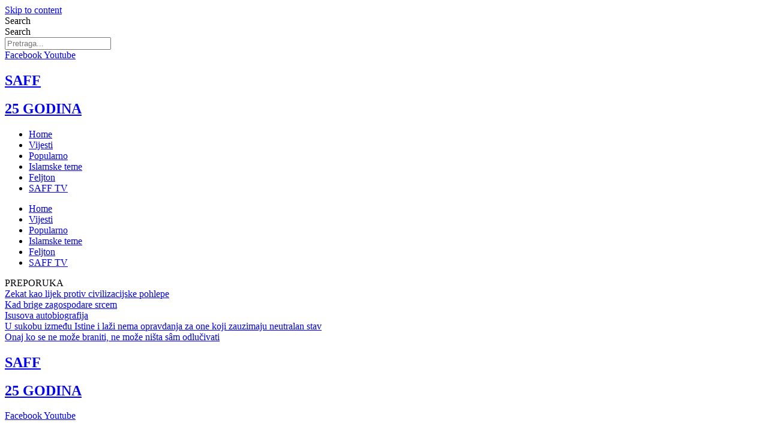

--- FILE ---
content_type: text/html; charset=UTF-8
request_url: https://saff.ba/kako-sam-prepoznala-unuku-oci-ko-u-mog-isada/
body_size: 19638
content:
<!doctype html>
<html lang="hr">
<head>
	<meta charset="UTF-8">
	<meta name="viewport" content="width=device-width, initial-scale=1">
	<link rel="profile" href="https://gmpg.org/xfn/11">
	<title>Kako sam prepoznala unuku: Oči k’o u mog Isada &#8211; SAFF Portal</title>
<meta name='robots' content='max-image-preview:large' />
	<style>img:is([sizes="auto" i], [sizes^="auto," i]) { contain-intrinsic-size: 3000px 1500px }</style>
	<script id="recently-js" src="https://saff.ba/wp-content/plugins/recently/assets/front/js/recently.js?ver=4.2.0" data-api-url="https://saff.ba/wp-json/recently" data-post-id="69807" data-lang=""></script>
<link rel="alternate" type="application/rss+xml" title="SAFF Portal &raquo; novosti" href="https://saff.ba/feed/" />
<script id="wpp-js" src="https://saff.ba/wp-content/plugins/wordpress-popular-posts/assets/js/wpp.js?ver=7.3.6" data-sampling="1" data-sampling-rate="50" data-api-url="https://saff.ba/wp-json/wordpress-popular-posts" data-post-id="69807" data-token="48f57bfa9d" data-lang="0" data-debug="1"></script>
<link rel='stylesheet' id='wp-block-library-css' href='https://saff.ba/wp-includes/css/dist/block-library/style.min.css?ver=6.8.3' media='all' />
<style id='global-styles-inline-css'>
:root{--wp--preset--aspect-ratio--square: 1;--wp--preset--aspect-ratio--4-3: 4/3;--wp--preset--aspect-ratio--3-4: 3/4;--wp--preset--aspect-ratio--3-2: 3/2;--wp--preset--aspect-ratio--2-3: 2/3;--wp--preset--aspect-ratio--16-9: 16/9;--wp--preset--aspect-ratio--9-16: 9/16;--wp--preset--color--black: #000000;--wp--preset--color--cyan-bluish-gray: #abb8c3;--wp--preset--color--white: #ffffff;--wp--preset--color--pale-pink: #f78da7;--wp--preset--color--vivid-red: #cf2e2e;--wp--preset--color--luminous-vivid-orange: #ff6900;--wp--preset--color--luminous-vivid-amber: #fcb900;--wp--preset--color--light-green-cyan: #7bdcb5;--wp--preset--color--vivid-green-cyan: #00d084;--wp--preset--color--pale-cyan-blue: #8ed1fc;--wp--preset--color--vivid-cyan-blue: #0693e3;--wp--preset--color--vivid-purple: #9b51e0;--wp--preset--gradient--vivid-cyan-blue-to-vivid-purple: linear-gradient(135deg,rgba(6,147,227,1) 0%,rgb(155,81,224) 100%);--wp--preset--gradient--light-green-cyan-to-vivid-green-cyan: linear-gradient(135deg,rgb(122,220,180) 0%,rgb(0,208,130) 100%);--wp--preset--gradient--luminous-vivid-amber-to-luminous-vivid-orange: linear-gradient(135deg,rgba(252,185,0,1) 0%,rgba(255,105,0,1) 100%);--wp--preset--gradient--luminous-vivid-orange-to-vivid-red: linear-gradient(135deg,rgba(255,105,0,1) 0%,rgb(207,46,46) 100%);--wp--preset--gradient--very-light-gray-to-cyan-bluish-gray: linear-gradient(135deg,rgb(238,238,238) 0%,rgb(169,184,195) 100%);--wp--preset--gradient--cool-to-warm-spectrum: linear-gradient(135deg,rgb(74,234,220) 0%,rgb(151,120,209) 20%,rgb(207,42,186) 40%,rgb(238,44,130) 60%,rgb(251,105,98) 80%,rgb(254,248,76) 100%);--wp--preset--gradient--blush-light-purple: linear-gradient(135deg,rgb(255,206,236) 0%,rgb(152,150,240) 100%);--wp--preset--gradient--blush-bordeaux: linear-gradient(135deg,rgb(254,205,165) 0%,rgb(254,45,45) 50%,rgb(107,0,62) 100%);--wp--preset--gradient--luminous-dusk: linear-gradient(135deg,rgb(255,203,112) 0%,rgb(199,81,192) 50%,rgb(65,88,208) 100%);--wp--preset--gradient--pale-ocean: linear-gradient(135deg,rgb(255,245,203) 0%,rgb(182,227,212) 50%,rgb(51,167,181) 100%);--wp--preset--gradient--electric-grass: linear-gradient(135deg,rgb(202,248,128) 0%,rgb(113,206,126) 100%);--wp--preset--gradient--midnight: linear-gradient(135deg,rgb(2,3,129) 0%,rgb(40,116,252) 100%);--wp--preset--font-size--small: 13px;--wp--preset--font-size--medium: 20px;--wp--preset--font-size--large: 36px;--wp--preset--font-size--x-large: 42px;--wp--preset--spacing--20: 0.44rem;--wp--preset--spacing--30: 0.67rem;--wp--preset--spacing--40: 1rem;--wp--preset--spacing--50: 1.5rem;--wp--preset--spacing--60: 2.25rem;--wp--preset--spacing--70: 3.38rem;--wp--preset--spacing--80: 5.06rem;--wp--preset--shadow--natural: 6px 6px 9px rgba(0, 0, 0, 0.2);--wp--preset--shadow--deep: 12px 12px 50px rgba(0, 0, 0, 0.4);--wp--preset--shadow--sharp: 6px 6px 0px rgba(0, 0, 0, 0.2);--wp--preset--shadow--outlined: 6px 6px 0px -3px rgba(255, 255, 255, 1), 6px 6px rgba(0, 0, 0, 1);--wp--preset--shadow--crisp: 6px 6px 0px rgba(0, 0, 0, 1);}:root { --wp--style--global--content-size: 800px;--wp--style--global--wide-size: 1200px; }:where(body) { margin: 0; }.wp-site-blocks > .alignleft { float: left; margin-right: 2em; }.wp-site-blocks > .alignright { float: right; margin-left: 2em; }.wp-site-blocks > .aligncenter { justify-content: center; margin-left: auto; margin-right: auto; }:where(.wp-site-blocks) > * { margin-block-start: 24px; margin-block-end: 0; }:where(.wp-site-blocks) > :first-child { margin-block-start: 0; }:where(.wp-site-blocks) > :last-child { margin-block-end: 0; }:root { --wp--style--block-gap: 24px; }:root :where(.is-layout-flow) > :first-child{margin-block-start: 0;}:root :where(.is-layout-flow) > :last-child{margin-block-end: 0;}:root :where(.is-layout-flow) > *{margin-block-start: 24px;margin-block-end: 0;}:root :where(.is-layout-constrained) > :first-child{margin-block-start: 0;}:root :where(.is-layout-constrained) > :last-child{margin-block-end: 0;}:root :where(.is-layout-constrained) > *{margin-block-start: 24px;margin-block-end: 0;}:root :where(.is-layout-flex){gap: 24px;}:root :where(.is-layout-grid){gap: 24px;}.is-layout-flow > .alignleft{float: left;margin-inline-start: 0;margin-inline-end: 2em;}.is-layout-flow > .alignright{float: right;margin-inline-start: 2em;margin-inline-end: 0;}.is-layout-flow > .aligncenter{margin-left: auto !important;margin-right: auto !important;}.is-layout-constrained > .alignleft{float: left;margin-inline-start: 0;margin-inline-end: 2em;}.is-layout-constrained > .alignright{float: right;margin-inline-start: 2em;margin-inline-end: 0;}.is-layout-constrained > .aligncenter{margin-left: auto !important;margin-right: auto !important;}.is-layout-constrained > :where(:not(.alignleft):not(.alignright):not(.alignfull)){max-width: var(--wp--style--global--content-size);margin-left: auto !important;margin-right: auto !important;}.is-layout-constrained > .alignwide{max-width: var(--wp--style--global--wide-size);}body .is-layout-flex{display: flex;}.is-layout-flex{flex-wrap: wrap;align-items: center;}.is-layout-flex > :is(*, div){margin: 0;}body .is-layout-grid{display: grid;}.is-layout-grid > :is(*, div){margin: 0;}body{padding-top: 0px;padding-right: 0px;padding-bottom: 0px;padding-left: 0px;}a:where(:not(.wp-element-button)){text-decoration: underline;}:root :where(.wp-element-button, .wp-block-button__link){background-color: #32373c;border-width: 0;color: #fff;font-family: inherit;font-size: inherit;line-height: inherit;padding: calc(0.667em + 2px) calc(1.333em + 2px);text-decoration: none;}.has-black-color{color: var(--wp--preset--color--black) !important;}.has-cyan-bluish-gray-color{color: var(--wp--preset--color--cyan-bluish-gray) !important;}.has-white-color{color: var(--wp--preset--color--white) !important;}.has-pale-pink-color{color: var(--wp--preset--color--pale-pink) !important;}.has-vivid-red-color{color: var(--wp--preset--color--vivid-red) !important;}.has-luminous-vivid-orange-color{color: var(--wp--preset--color--luminous-vivid-orange) !important;}.has-luminous-vivid-amber-color{color: var(--wp--preset--color--luminous-vivid-amber) !important;}.has-light-green-cyan-color{color: var(--wp--preset--color--light-green-cyan) !important;}.has-vivid-green-cyan-color{color: var(--wp--preset--color--vivid-green-cyan) !important;}.has-pale-cyan-blue-color{color: var(--wp--preset--color--pale-cyan-blue) !important;}.has-vivid-cyan-blue-color{color: var(--wp--preset--color--vivid-cyan-blue) !important;}.has-vivid-purple-color{color: var(--wp--preset--color--vivid-purple) !important;}.has-black-background-color{background-color: var(--wp--preset--color--black) !important;}.has-cyan-bluish-gray-background-color{background-color: var(--wp--preset--color--cyan-bluish-gray) !important;}.has-white-background-color{background-color: var(--wp--preset--color--white) !important;}.has-pale-pink-background-color{background-color: var(--wp--preset--color--pale-pink) !important;}.has-vivid-red-background-color{background-color: var(--wp--preset--color--vivid-red) !important;}.has-luminous-vivid-orange-background-color{background-color: var(--wp--preset--color--luminous-vivid-orange) !important;}.has-luminous-vivid-amber-background-color{background-color: var(--wp--preset--color--luminous-vivid-amber) !important;}.has-light-green-cyan-background-color{background-color: var(--wp--preset--color--light-green-cyan) !important;}.has-vivid-green-cyan-background-color{background-color: var(--wp--preset--color--vivid-green-cyan) !important;}.has-pale-cyan-blue-background-color{background-color: var(--wp--preset--color--pale-cyan-blue) !important;}.has-vivid-cyan-blue-background-color{background-color: var(--wp--preset--color--vivid-cyan-blue) !important;}.has-vivid-purple-background-color{background-color: var(--wp--preset--color--vivid-purple) !important;}.has-black-border-color{border-color: var(--wp--preset--color--black) !important;}.has-cyan-bluish-gray-border-color{border-color: var(--wp--preset--color--cyan-bluish-gray) !important;}.has-white-border-color{border-color: var(--wp--preset--color--white) !important;}.has-pale-pink-border-color{border-color: var(--wp--preset--color--pale-pink) !important;}.has-vivid-red-border-color{border-color: var(--wp--preset--color--vivid-red) !important;}.has-luminous-vivid-orange-border-color{border-color: var(--wp--preset--color--luminous-vivid-orange) !important;}.has-luminous-vivid-amber-border-color{border-color: var(--wp--preset--color--luminous-vivid-amber) !important;}.has-light-green-cyan-border-color{border-color: var(--wp--preset--color--light-green-cyan) !important;}.has-vivid-green-cyan-border-color{border-color: var(--wp--preset--color--vivid-green-cyan) !important;}.has-pale-cyan-blue-border-color{border-color: var(--wp--preset--color--pale-cyan-blue) !important;}.has-vivid-cyan-blue-border-color{border-color: var(--wp--preset--color--vivid-cyan-blue) !important;}.has-vivid-purple-border-color{border-color: var(--wp--preset--color--vivid-purple) !important;}.has-vivid-cyan-blue-to-vivid-purple-gradient-background{background: var(--wp--preset--gradient--vivid-cyan-blue-to-vivid-purple) !important;}.has-light-green-cyan-to-vivid-green-cyan-gradient-background{background: var(--wp--preset--gradient--light-green-cyan-to-vivid-green-cyan) !important;}.has-luminous-vivid-amber-to-luminous-vivid-orange-gradient-background{background: var(--wp--preset--gradient--luminous-vivid-amber-to-luminous-vivid-orange) !important;}.has-luminous-vivid-orange-to-vivid-red-gradient-background{background: var(--wp--preset--gradient--luminous-vivid-orange-to-vivid-red) !important;}.has-very-light-gray-to-cyan-bluish-gray-gradient-background{background: var(--wp--preset--gradient--very-light-gray-to-cyan-bluish-gray) !important;}.has-cool-to-warm-spectrum-gradient-background{background: var(--wp--preset--gradient--cool-to-warm-spectrum) !important;}.has-blush-light-purple-gradient-background{background: var(--wp--preset--gradient--blush-light-purple) !important;}.has-blush-bordeaux-gradient-background{background: var(--wp--preset--gradient--blush-bordeaux) !important;}.has-luminous-dusk-gradient-background{background: var(--wp--preset--gradient--luminous-dusk) !important;}.has-pale-ocean-gradient-background{background: var(--wp--preset--gradient--pale-ocean) !important;}.has-electric-grass-gradient-background{background: var(--wp--preset--gradient--electric-grass) !important;}.has-midnight-gradient-background{background: var(--wp--preset--gradient--midnight) !important;}.has-small-font-size{font-size: var(--wp--preset--font-size--small) !important;}.has-medium-font-size{font-size: var(--wp--preset--font-size--medium) !important;}.has-large-font-size{font-size: var(--wp--preset--font-size--large) !important;}.has-x-large-font-size{font-size: var(--wp--preset--font-size--x-large) !important;}
:root :where(.wp-block-pullquote){font-size: 1.5em;line-height: 1.6;}
</style>
<link rel='stylesheet' id='recently-css-css' href='https://saff.ba/wp-content/plugins/recently/assets/front/css/recently.css?ver=4.2.0' media='all' />
<link rel='stylesheet' id='wordpress-popular-posts-css-css' href='https://saff.ba/wp-content/plugins/wordpress-popular-posts/assets/css/wpp.css?ver=7.3.6' media='all' />
<link rel='stylesheet' id='hello-elementor-css' href='https://saff.ba/wp-content/themes/hello-elementor/assets/css/reset.css?ver=3.4.5' media='all' />
<link rel='stylesheet' id='hello-elementor-theme-style-css' href='https://saff.ba/wp-content/themes/hello-elementor/assets/css/theme.css?ver=3.4.5' media='all' />
<link rel='stylesheet' id='hello-elementor-header-footer-css' href='https://saff.ba/wp-content/themes/hello-elementor/assets/css/header-footer.css?ver=3.4.5' media='all' />
<link rel='stylesheet' id='elementor-frontend-css' href='https://saff.ba/wp-content/plugins/elementor/assets/css/frontend.min.css?ver=3.33.2' media='all' />
<link rel='stylesheet' id='elementor-post-77993-css' href='https://saff.ba/wp-content/uploads/elementor/css/post-77993.css?ver=1764365511' media='all' />
<link rel='stylesheet' id='eael-general-css' href='https://saff.ba/wp-content/plugins/essential-addons-for-elementor-lite/assets/front-end/css/view/general.min.css?ver=6.5.3' media='all' />
<link rel='stylesheet' id='eael-78009-css' href='https://saff.ba/wp-content/uploads/essential-addons-elementor/eael-78009.css?ver=1617879006' media='all' />
<link rel='stylesheet' id='widget-search-form-css' href='https://saff.ba/wp-content/plugins/elementor-pro/assets/css/widget-search-form.min.css?ver=3.33.1' media='all' />
<link rel='stylesheet' id='elementor-icons-shared-0-css' href='https://saff.ba/wp-content/plugins/elementor/assets/lib/font-awesome/css/fontawesome.min.css?ver=5.15.3' media='all' />
<link rel='stylesheet' id='elementor-icons-fa-solid-css' href='https://saff.ba/wp-content/plugins/elementor/assets/lib/font-awesome/css/solid.min.css?ver=5.15.3' media='all' />
<link rel='stylesheet' id='widget-social-icons-css' href='https://saff.ba/wp-content/plugins/elementor/assets/css/widget-social-icons.min.css?ver=3.33.2' media='all' />
<link rel='stylesheet' id='e-apple-webkit-css' href='https://saff.ba/wp-content/plugins/elementor/assets/css/conditionals/apple-webkit.min.css?ver=3.33.2' media='all' />
<link rel='stylesheet' id='widget-heading-css' href='https://saff.ba/wp-content/plugins/elementor/assets/css/widget-heading.min.css?ver=3.33.2' media='all' />
<link rel='stylesheet' id='widget-nav-menu-css' href='https://saff.ba/wp-content/plugins/elementor-pro/assets/css/widget-nav-menu.min.css?ver=3.33.1' media='all' />
<link rel='stylesheet' id='swiper-css' href='https://saff.ba/wp-content/plugins/elementor/assets/lib/swiper/v8/css/swiper.min.css?ver=8.4.5' media='all' />
<link rel='stylesheet' id='e-swiper-css' href='https://saff.ba/wp-content/plugins/elementor/assets/css/conditionals/e-swiper.min.css?ver=3.33.2' media='all' />
<link rel='stylesheet' id='e-sticky-css' href='https://saff.ba/wp-content/plugins/elementor-pro/assets/css/modules/sticky.min.css?ver=3.33.1' media='all' />
<link rel='stylesheet' id='widget-image-css' href='https://saff.ba/wp-content/plugins/elementor/assets/css/widget-image.min.css?ver=3.33.2' media='all' />
<link rel='stylesheet' id='widget-social-css' href='https://saff.ba/wp-content/plugins/elementor-pro/assets/css/widget-social.min.css?ver=3.33.1' media='all' />
<link rel='stylesheet' id='widget-post-info-css' href='https://saff.ba/wp-content/plugins/elementor-pro/assets/css/widget-post-info.min.css?ver=3.33.1' media='all' />
<link rel='stylesheet' id='widget-icon-list-css' href='https://saff.ba/wp-content/plugins/elementor/assets/css/widget-icon-list.min.css?ver=3.33.2' media='all' />
<link rel='stylesheet' id='elementor-icons-fa-regular-css' href='https://saff.ba/wp-content/plugins/elementor/assets/lib/font-awesome/css/regular.min.css?ver=5.15.3' media='all' />
<link rel='stylesheet' id='widget-share-buttons-css' href='https://saff.ba/wp-content/plugins/elementor-pro/assets/css/widget-share-buttons.min.css?ver=3.33.1' media='all' />
<link rel='stylesheet' id='elementor-icons-fa-brands-css' href='https://saff.ba/wp-content/plugins/elementor/assets/lib/font-awesome/css/brands.min.css?ver=5.15.3' media='all' />
<link rel='stylesheet' id='widget-posts-css' href='https://saff.ba/wp-content/plugins/elementor-pro/assets/css/widget-posts.min.css?ver=3.33.1' media='all' />
<link rel='stylesheet' id='widget-divider-css' href='https://saff.ba/wp-content/plugins/elementor/assets/css/widget-divider.min.css?ver=3.33.2' media='all' />
<link rel='stylesheet' id='elementor-icons-css' href='https://saff.ba/wp-content/plugins/elementor/assets/lib/eicons/css/elementor-icons.min.css?ver=5.44.0' media='all' />
<style id='elementor-icons-inline-css'>

		.elementor-add-new-section .elementor-add-templately-promo-button{
            background-color: #5d4fff;
            background-image: url(https://saff.ba/wp-content/plugins/essential-addons-for-elementor-lite/assets/admin/images/templately/logo-icon.svg);
            background-repeat: no-repeat;
            background-position: center center;
            position: relative;
        }
        
		.elementor-add-new-section .elementor-add-templately-promo-button > i{
            height: 12px;
        }
        
        body .elementor-add-new-section .elementor-add-section-area-button {
            margin-left: 0;
        }

		.elementor-add-new-section .elementor-add-templately-promo-button{
            background-color: #5d4fff;
            background-image: url(https://saff.ba/wp-content/plugins/essential-addons-for-elementor-lite/assets/admin/images/templately/logo-icon.svg);
            background-repeat: no-repeat;
            background-position: center center;
            position: relative;
        }
        
		.elementor-add-new-section .elementor-add-templately-promo-button > i{
            height: 12px;
        }
        
        body .elementor-add-new-section .elementor-add-section-area-button {
            margin-left: 0;
        }
</style>
<link rel='stylesheet' id='elementor-post-78009-css' href='https://saff.ba/wp-content/uploads/elementor/css/post-78009.css?ver=1764365514' media='all' />
<link rel='stylesheet' id='elementor-post-78066-css' href='https://saff.ba/wp-content/uploads/elementor/css/post-78066.css?ver=1764365514' media='all' />
<link rel='stylesheet' id='elementor-post-78017-css' href='https://saff.ba/wp-content/uploads/elementor/css/post-78017.css?ver=1764365514' media='all' />
<link rel='stylesheet' id='hello-elementor-child-style-css' href='https://saff.ba/wp-content/themes/hello-theme-child-master/style.css?ver=1.0.0' media='all' />
<link rel='stylesheet' id='ecs-styles-css' href='https://saff.ba/wp-content/plugins/ele-custom-skin/assets/css/ecs-style.css?ver=3.1.9' media='all' />
<link rel='stylesheet' id='elementor-post-77999-css' href='https://saff.ba/wp-content/uploads/elementor/css/post-77999.css?ver=1664645381' media='all' />
<link rel='stylesheet' id='elementor-post-78003-css' href='https://saff.ba/wp-content/uploads/elementor/css/post-78003.css?ver=1664645463' media='all' />
<link rel='stylesheet' id='elementor-gf-roboto-css' href='https://fonts.googleapis.com/css?family=Roboto:100,100italic,200,200italic,300,300italic,400,400italic,500,500italic,600,600italic,700,700italic,800,800italic,900,900italic&#038;display=auto' media='all' />
<link rel='stylesheet' id='elementor-gf-robotoslab-css' href='https://fonts.googleapis.com/css?family=Roboto+Slab:100,100italic,200,200italic,300,300italic,400,400italic,500,500italic,600,600italic,700,700italic,800,800italic,900,900italic&#038;display=auto' media='all' />
<link rel='stylesheet' id='elementor-gf-archivo-css' href='https://fonts.googleapis.com/css?family=Archivo:100,100italic,200,200italic,300,300italic,400,400italic,500,500italic,600,600italic,700,700italic,800,800italic,900,900italic&#038;display=auto' media='all' />
<script src="https://saff.ba/wp-includes/js/jquery/jquery.min.js?ver=3.7.1" id="jquery-core-js"></script>
<script src="https://saff.ba/wp-includes/js/jquery/jquery-migrate.min.js?ver=3.4.1" id="jquery-migrate-js"></script>
<script id="ecs_ajax_load-js-extra">
var ecs_ajax_params = {"ajaxurl":"https:\/\/saff.ba\/wp-admin\/admin-ajax.php","posts":"{\"page\":0,\"name\":\"kako-sam-prepoznala-unuku-oci-ko-u-mog-isada\",\"error\":\"\",\"m\":\"\",\"p\":0,\"post_parent\":\"\",\"subpost\":\"\",\"subpost_id\":\"\",\"attachment\":\"\",\"attachment_id\":0,\"pagename\":\"\",\"page_id\":0,\"second\":\"\",\"minute\":\"\",\"hour\":\"\",\"day\":0,\"monthnum\":0,\"year\":0,\"w\":0,\"category_name\":\"\",\"tag\":\"\",\"cat\":\"\",\"tag_id\":\"\",\"author\":\"\",\"author_name\":\"\",\"feed\":\"\",\"tb\":\"\",\"paged\":0,\"meta_key\":\"\",\"meta_value\":\"\",\"preview\":\"\",\"s\":\"\",\"sentence\":\"\",\"title\":\"\",\"fields\":\"all\",\"menu_order\":\"\",\"embed\":\"\",\"category__in\":[],\"category__not_in\":[],\"category__and\":[],\"post__in\":[],\"post__not_in\":[],\"post_name__in\":[],\"tag__in\":[],\"tag__not_in\":[],\"tag__and\":[],\"tag_slug__in\":[],\"tag_slug__and\":[],\"post_parent__in\":[],\"post_parent__not_in\":[],\"author__in\":[],\"author__not_in\":[],\"search_columns\":[],\"ignore_sticky_posts\":false,\"suppress_filters\":false,\"cache_results\":true,\"update_post_term_cache\":true,\"update_menu_item_cache\":false,\"lazy_load_term_meta\":true,\"update_post_meta_cache\":true,\"post_type\":\"\",\"posts_per_page\":12,\"nopaging\":false,\"comments_per_page\":\"50\",\"no_found_rows\":false,\"order\":\"DESC\"}"};
</script>
<script src="https://saff.ba/wp-content/plugins/ele-custom-skin/assets/js/ecs_ajax_pagination.js?ver=3.1.9" id="ecs_ajax_load-js"></script>
<script src="https://saff.ba/wp-content/plugins/ele-custom-skin/assets/js/ecs.js?ver=3.1.9" id="ecs-script-js"></script>
<link rel="https://api.w.org/" href="https://saff.ba/wp-json/" /><link rel="alternate" title="JSON" type="application/json" href="https://saff.ba/wp-json/wp/v2/posts/69807" /><link rel="EditURI" type="application/rsd+xml" title="RSD" href="https://saff.ba/xmlrpc.php?rsd" />
<meta name="generator" content="WordPress 6.8.3" />
<link rel="canonical" href="https://saff.ba/kako-sam-prepoznala-unuku-oci-ko-u-mog-isada/" />
<link rel='shortlink' href='https://saff.ba/?p=69807' />
<link rel="alternate" title="oEmbed (JSON)" type="application/json+oembed" href="https://saff.ba/wp-json/oembed/1.0/embed?url=https%3A%2F%2Fsaff.ba%2Fkako-sam-prepoznala-unuku-oci-ko-u-mog-isada%2F" />
<link rel="alternate" title="oEmbed (XML)" type="text/xml+oembed" href="https://saff.ba/wp-json/oembed/1.0/embed?url=https%3A%2F%2Fsaff.ba%2Fkako-sam-prepoznala-unuku-oci-ko-u-mog-isada%2F&#038;format=xml" />

<!-- This site is using AdRotate v5.17 to display their advertisements - https://ajdg.solutions/ -->
<!-- AdRotate CSS -->
<style type="text/css" media="screen">
	.g { margin:0px; padding:0px; overflow:hidden; line-height:1; zoom:1; }
	.g img { height:auto; }
	.g-col { position:relative; float:left; }
	.g-col:first-child { margin-left: 0; }
	.g-col:last-child { margin-right: 0; }
	@media only screen and (max-width: 480px) {
		.g-col, .g-dyn, .g-single { width:100%; margin-left:0; margin-right:0; }
	}
</style>
<!-- /AdRotate CSS -->

<script async src="https://pagead2.googlesyndication.com/pagead/js/adsbygoogle.js?client=ca-pub-1292346233505574"
     crossorigin="anonymous"></script>
<script async='async' src='https://www.googletagservices.com/tag/js/gpt.js'></script>
<script>
  var googletag = googletag || {};
  googletag.cmd = googletag.cmd || [];
</script>

<div id="fb-root"></div>
<script>(function(d, s, id) {
  var js, fjs = d.getElementsByTagName(s)[0];
  if (d.getElementById(id)) return;
  js = d.createElement(s); js.id = id;
  js.src = "//connect.facebook.net/bs_BA/sdk.js#xfbml=1&version=v2.8&appId=144133925736877";
  fjs.parentNode.insertBefore(js, fjs);
}(document, 'script', 'facebook-jssdk'));</script>

<script>
      (function(i,s,o,g,r,a,m){i['GoogleAnalyticsObject']=r;i[r]=i[r]||function(){
      (i[r].q=i[r].q||[]).push(arguments)},i[r].l=1*new Date();a=s.createElement(o),
      m=s.getElementsByTagName(o)[0];a.async=1;a.src=g;m.parentNode.insertBefore(a,m)
      })(window,document,'script','//www.google-analytics.com/analytics.js','ga');
     
      ga('create', 'UA-51663395-1', 'saff.ba');
      ga('send', 'pageview');
     
    </script>

<!--    saff.ba   -->
<script type="text/javascript">
/* <![CDATA[ */
(function() {
  window.dm=window.dm||{AjaxData:[]};
  window.dm.AjaxEvent=function(et,d,ssid,ad){
    dm.AjaxData.push({et:et,d:d,ssid:ssid,ad:ad});
    window.DotMetricsObj&&DotMetricsObj.onAjaxDataUpdate();
  };
  var d=document,
  h=d.getElementsByTagName('head')[0],
  s=d.createElement('script');
  s.type='text/javascript';
  s.async=true;
  s.src=document.location.protocol + '//script.dotmetrics.net/door.js?id=3347';
  h.appendChild(s);
}());
/* ]]> */
</script>
<style>
  ins.adsbygoogle[data-ad-status='unfilled'] {
    display: none !important;
  }
</style>
<script async src="https://pagead2.googlesyndication.com/pagead/js/adsbygoogle.js?client=ca-pub-2925692148241984"
     crossorigin="anonymous"></script><!-- Metadata generated with the Open Graph Protocol Framework plugin 2.0.0 - https://wordpress.org/plugins/open-graph-protocol-framework/ - https://www.itthinx.com/plugins/open-graph-protocol/ --><meta property="og:title" content="Kako sam prepoznala unuku: Oči k’o u mog Isada" />
<meta property="og:locale" content="bs_BA" />
<meta property="og:type" content="article" />
<meta property="og:image" content="https://saff.ba/wp-content/uploads/2021/04/Screenshot-2021-04-08-at-10.14.21.jpg" />
<meta property="og:image:url" content="https://saff.ba/wp-content/uploads/2021/04/Screenshot-2021-04-08-at-10.14.21.jpg" />
<meta property="og:image:secure_url" content="https://saff.ba/wp-content/uploads/2021/04/Screenshot-2021-04-08-at-10.14.21.jpg" />
<meta property="og:image:width" content="900" />
<meta property="og:image:height" content="499" />
<meta property="og:url" content="https://saff.ba/kako-sam-prepoznala-unuku-oci-ko-u-mog-isada/" />
<meta property="og:site_name" content="SAFF Portal" />
<meta property="og:description" content="Autor: Nisvet Mujanović Mejra Mujanović nas dočekuje na pragu svoje kuće u Samarima kod Zvornika. Sa sobom nosi priču, jednu od brojnih neispričanih, koje zajedno govore o najtežim godinama njihovih života i sudbini bošnjačkog naroda u Podrinju. Sjećanje je vraća u 1993. godinu. “Godina opsade u Zvorniku je već nekako prošla. Promrzli, željni hljeba i &hellip;" />
            <style id="recently-loading-animation-styles">@-webkit-keyframes bgslide{from{background-position-x:0}to{background-position-x:-200%}}@keyframes bgslide{from{background-position-x:0}to{background-position-x:-200%}}.recently-widget-block-placeholder,.recently-widget-placeholder{margin:0 auto;width:60px;height:3px;background:#dd3737;background:-webkit-gradient(linear, left top, right top, from(#ffffff), color-stop(10%, #57b078), to(#ffffff));background:linear-gradient(90deg, #ffffff 0%, #57b078 10%, #ffffff 100%);background-size:200% auto;border-radius:3px;-webkit-animation:bgslide 1s infinite linear;animation:bgslide 1s infinite linear}</style>
                        <style id="wpp-loading-animation-styles">@-webkit-keyframes bgslide{from{background-position-x:0}to{background-position-x:-200%}}@keyframes bgslide{from{background-position-x:0}to{background-position-x:-200%}}.wpp-widget-block-placeholder,.wpp-shortcode-placeholder{margin:0 auto;width:60px;height:3px;background:#dd3737;background:linear-gradient(90deg,#dd3737 0%,#571313 10%,#dd3737 100%);background-size:200% auto;border-radius:3px;-webkit-animation:bgslide 1s infinite linear;animation:bgslide 1s infinite linear}</style>
            <meta name="generator" content="Elementor 3.33.2; features: additional_custom_breakpoints; settings: css_print_method-external, google_font-enabled, font_display-auto">
			<style>
				.e-con.e-parent:nth-of-type(n+4):not(.e-lazyloaded):not(.e-no-lazyload),
				.e-con.e-parent:nth-of-type(n+4):not(.e-lazyloaded):not(.e-no-lazyload) * {
					background-image: none !important;
				}
				@media screen and (max-height: 1024px) {
					.e-con.e-parent:nth-of-type(n+3):not(.e-lazyloaded):not(.e-no-lazyload),
					.e-con.e-parent:nth-of-type(n+3):not(.e-lazyloaded):not(.e-no-lazyload) * {
						background-image: none !important;
					}
				}
				@media screen and (max-height: 640px) {
					.e-con.e-parent:nth-of-type(n+2):not(.e-lazyloaded):not(.e-no-lazyload),
					.e-con.e-parent:nth-of-type(n+2):not(.e-lazyloaded):not(.e-no-lazyload) * {
						background-image: none !important;
					}
				}
			</style>
			<link rel="icon" href="https://saff.ba/wp-content/uploads/2022/03/s-saff-150x150.jpg" sizes="32x32" />
<link rel="icon" href="https://saff.ba/wp-content/uploads/2022/03/s-saff-1200x1200.jpg" sizes="192x192" />
<link rel="apple-touch-icon" href="https://saff.ba/wp-content/uploads/2022/03/s-saff-1200x1200.jpg" />
<meta name="msapplication-TileImage" content="https://saff.ba/wp-content/uploads/2022/03/s-saff-1200x1200.jpg" />
		<style id="wp-custom-css">
			
.wpp-ajax, .wpp-list, .recently-list {
	 list-style-type: none;
}
a.wpp-post-title, a.recently-post-title {color:black;}
ul.wpp-list , ul.recently-list{padding:0;}

.elementor iframe[src*="facebook.com"][width^="2"]
{
	width:auto !important;
	 
}
.elementor iframe[src*="facebook.com"][width^="5"]
{
	width:unset;
	aspect-ratio: 16/9 !important;
}
@media only screen and (max-width: 767px) {
	.elementor iframe[src*="facebook.com"][width^="5"]
{
	width:100% !important;
	height: auto;
}







		</style>
		</head>
<body class="wp-singular post-template-default single single-post postid-69807 single-format-standard wp-custom-logo wp-embed-responsive wp-theme-hello-elementor wp-child-theme-hello-theme-child-master hello-elementor-default elementor-default elementor-kit-77993 elementor-page-78017">


<a class="skip-link screen-reader-text" href="#content">Skip to content</a>

		<main data-elementor-type="header" data-elementor-id="78009" class="elementor elementor-78009 elementor-location-header" data-elementor-post-type="elementor_library">
					<section class="elementor-section elementor-top-section elementor-element elementor-element-2b38055 elementor-hidden-mobile elementor-section-boxed elementor-section-height-default elementor-section-height-default" data-id="2b38055" data-element_type="section">
						<div class="elementor-container elementor-column-gap-default">
					<div class="elementor-column elementor-col-100 elementor-top-column elementor-element elementor-element-7319ac6" data-id="7319ac6" data-element_type="column" data-settings="{&quot;background_background&quot;:&quot;classic&quot;}">
			<div class="elementor-widget-wrap elementor-element-populated">
						<section class="elementor-section elementor-inner-section elementor-element elementor-element-6d11e34 elementor-section-boxed elementor-section-height-default elementor-section-height-default" data-id="6d11e34" data-element_type="section">
						<div class="elementor-container elementor-column-gap-default">
					<div class="elementor-column elementor-col-33 elementor-inner-column elementor-element elementor-element-f192765" data-id="f192765" data-element_type="column">
			<div class="elementor-widget-wrap elementor-element-populated">
							</div>
		</div>
				<div class="elementor-column elementor-col-33 elementor-inner-column elementor-element elementor-element-ce9ab4a" data-id="ce9ab4a" data-element_type="column">
			<div class="elementor-widget-wrap elementor-element-populated">
						<div class="elementor-element elementor-element-d29f98a elementor-search-form--skin-minimal elementor-widget elementor-widget-search-form" data-id="d29f98a" data-element_type="widget" data-settings="{&quot;skin&quot;:&quot;minimal&quot;}" data-widget_type="search-form.default">
				<div class="elementor-widget-container">
							<search role="search">
			<form class="elementor-search-form" action="https://saff.ba" method="get">
												<div class="elementor-search-form__container">
					<label class="elementor-screen-only" for="elementor-search-form-d29f98a">Search</label>

											<div class="elementor-search-form__icon">
							<i aria-hidden="true" class="fas fa-search"></i>							<span class="elementor-screen-only">Search</span>
						</div>
					
					<input id="elementor-search-form-d29f98a" placeholder="Pretraga..." class="elementor-search-form__input" type="search" name="s" value="">
					
					
									</div>
			</form>
		</search>
						</div>
				</div>
					</div>
		</div>
				<div class="elementor-column elementor-col-33 elementor-inner-column elementor-element elementor-element-d6a3e5c" data-id="d6a3e5c" data-element_type="column">
			<div class="elementor-widget-wrap elementor-element-populated">
						<div class="elementor-element elementor-element-27b2d55 elementor-shape-circle elementor-grid-2 e-grid-align-right elementor-widget elementor-widget-social-icons" data-id="27b2d55" data-element_type="widget" data-widget_type="social-icons.default">
				<div class="elementor-widget-container">
							<div class="elementor-social-icons-wrapper elementor-grid" role="list">
							<span class="elementor-grid-item" role="listitem">
					<a class="elementor-icon elementor-social-icon elementor-social-icon-facebook elementor-repeater-item-9a7a4d5" href="https://www.facebook.com/magazinsaff/" target="_blank">
						<span class="elementor-screen-only">Facebook</span>
						<i aria-hidden="true" class="fab fa-facebook"></i>					</a>
				</span>
							<span class="elementor-grid-item" role="listitem">
					<a class="elementor-icon elementor-social-icon elementor-social-icon-youtube elementor-repeater-item-4d7d285" href="https://saff.ba/category/saff-tv/" target="_blank">
						<span class="elementor-screen-only">Youtube</span>
						<i aria-hidden="true" class="fab fa-youtube"></i>					</a>
				</span>
					</div>
						</div>
				</div>
					</div>
		</div>
					</div>
		</section>
				<section class="elementor-section elementor-inner-section elementor-element elementor-element-0d71c1e elementor-section-boxed elementor-section-height-default elementor-section-height-default" data-id="0d71c1e" data-element_type="section">
						<div class="elementor-container elementor-column-gap-default">
					<div class="elementor-column elementor-col-50 elementor-inner-column elementor-element elementor-element-5546f97" data-id="5546f97" data-element_type="column" data-settings="{&quot;background_background&quot;:&quot;classic&quot;}">
			<div class="elementor-widget-wrap elementor-element-populated">
						<div class="elementor-element elementor-element-b0ade40 elementor-widget elementor-widget-heading" data-id="b0ade40" data-element_type="widget" data-widget_type="heading.default">
				<div class="elementor-widget-container">
					<h2 class="elementor-heading-title elementor-size-default"><a href="https://saff.ba">SAFF</a></h2>				</div>
				</div>
				<div class="elementor-element elementor-element-a3bf412 elementor-widget elementor-widget-heading" data-id="a3bf412" data-element_type="widget" data-widget_type="heading.default">
				<div class="elementor-widget-container">
					<h2 class="elementor-heading-title elementor-size-default"><a href="https://saff.ba">25 GODINA</a></h2>				</div>
				</div>
					</div>
		</div>
				<div class="elementor-column elementor-col-50 elementor-inner-column elementor-element elementor-element-682606d" data-id="682606d" data-element_type="column" data-settings="{&quot;background_background&quot;:&quot;classic&quot;}">
			<div class="elementor-widget-wrap elementor-element-populated">
						<div class="elementor-element elementor-element-ab1e1aa elementor-nav-menu__align-start elementor-nav-menu--dropdown-tablet elementor-nav-menu__text-align-aside elementor-nav-menu--toggle elementor-nav-menu--burger elementor-widget elementor-widget-nav-menu" data-id="ab1e1aa" data-element_type="widget" data-settings="{&quot;layout&quot;:&quot;horizontal&quot;,&quot;submenu_icon&quot;:{&quot;value&quot;:&quot;&lt;i class=\&quot;fas fa-caret-down\&quot; aria-hidden=\&quot;true\&quot;&gt;&lt;\/i&gt;&quot;,&quot;library&quot;:&quot;fa-solid&quot;},&quot;toggle&quot;:&quot;burger&quot;}" data-widget_type="nav-menu.default">
				<div class="elementor-widget-container">
								<nav aria-label="Menu" class="elementor-nav-menu--main elementor-nav-menu__container elementor-nav-menu--layout-horizontal e--pointer-background e--animation-fade">
				<ul id="menu-1-ab1e1aa" class="elementor-nav-menu"><li class="menu-item menu-item-type-post_type menu-item-object-page menu-item-home menu-item-78071"><a href="https://saff.ba/" class="elementor-item">Home</a></li>
<li class="menu-item menu-item-type-taxonomy menu-item-object-category current-post-ancestor menu-item-78124"><a href="https://saff.ba/category/vijesti/" class="elementor-item">Vijesti</a></li>
<li class="menu-item menu-item-type-post_type menu-item-object-page menu-item-83633"><a href="https://saff.ba/popularno/" class="elementor-item">Popularno</a></li>
<li class="menu-item menu-item-type-taxonomy menu-item-object-category menu-item-78123"><a href="https://saff.ba/category/islam/" class="elementor-item">Islamske teme</a></li>
<li class="menu-item menu-item-type-taxonomy menu-item-object-category menu-item-33094"><a href="https://saff.ba/category/feljton/" class="elementor-item">Feljton</a></li>
<li class="menu-item menu-item-type-taxonomy menu-item-object-category menu-item-33092"><a href="https://saff.ba/category/saff-tv/" class="elementor-item">SAFF TV</a></li>
</ul>			</nav>
					<div class="elementor-menu-toggle" role="button" tabindex="0" aria-label="Menu Toggle" aria-expanded="false">
			<i aria-hidden="true" role="presentation" class="elementor-menu-toggle__icon--open eicon-menu-bar"></i><i aria-hidden="true" role="presentation" class="elementor-menu-toggle__icon--close eicon-close"></i>		</div>
					<nav class="elementor-nav-menu--dropdown elementor-nav-menu__container" aria-hidden="true">
				<ul id="menu-2-ab1e1aa" class="elementor-nav-menu"><li class="menu-item menu-item-type-post_type menu-item-object-page menu-item-home menu-item-78071"><a href="https://saff.ba/" class="elementor-item" tabindex="-1">Home</a></li>
<li class="menu-item menu-item-type-taxonomy menu-item-object-category current-post-ancestor menu-item-78124"><a href="https://saff.ba/category/vijesti/" class="elementor-item" tabindex="-1">Vijesti</a></li>
<li class="menu-item menu-item-type-post_type menu-item-object-page menu-item-83633"><a href="https://saff.ba/popularno/" class="elementor-item" tabindex="-1">Popularno</a></li>
<li class="menu-item menu-item-type-taxonomy menu-item-object-category menu-item-78123"><a href="https://saff.ba/category/islam/" class="elementor-item" tabindex="-1">Islamske teme</a></li>
<li class="menu-item menu-item-type-taxonomy menu-item-object-category menu-item-33094"><a href="https://saff.ba/category/feljton/" class="elementor-item" tabindex="-1">Feljton</a></li>
<li class="menu-item menu-item-type-taxonomy menu-item-object-category menu-item-33092"><a href="https://saff.ba/category/saff-tv/" class="elementor-item" tabindex="-1">SAFF TV</a></li>
</ul>			</nav>
						</div>
				</div>
				<div class="elementor-element elementor-element-a3d2e3a elementor-widget elementor-widget-eael-content-ticker" data-id="a3d2e3a" data-element_type="widget" data-widget_type="eael-content-ticker.default">
				<div class="elementor-widget-container">
					<div class="eael-ticker-wrap" id="eael-ticker-wrap-a3d2e3a"><div class="ticker-badge">
                    <span>PREPORUKA</span>
                </div><div class="eael-ticker">
                <div class="swiper swiper-8 eael-content-ticker swiper-container-a3d2e3a" data-pagination=".swiper-pagination-a3d2e3a" data-arrow-next=".swiper-button-next-a3d2e3a" data-arrow-prev=".swiper-button-prev-a3d2e3a" data-effect="fade" data-speed="500" data-autoplay="3500" data-pause-on-hover="true" data-loop="1" data-arrows="1">
                    <div class="swiper-wrapper"><div class="swiper-slide">
        <div class="ticker-content">
            <a href="https://saff.ba/zekat-kao-lijek-protiv-civilizacijske-pohlepe/" class="ticker-content-link">Zekat kao lijek protiv civilizacijske pohlepe</a>
        </div>
    </div><div class="swiper-slide">
        <div class="ticker-content">
            <a href="https://saff.ba/kad-brige-zagospodare-srcem/" class="ticker-content-link">Kad brige zagospodare srcem</a>
        </div>
    </div><div class="swiper-slide">
        <div class="ticker-content">
            <a href="https://saff.ba/isusova-autobiografija/" class="ticker-content-link">Isusova autobiografija</a>
        </div>
    </div><div class="swiper-slide">
        <div class="ticker-content">
            <a href="https://saff.ba/u-sukobu-izmedju-istine-i-lazi-nema-opravdanja-za-one-koji-zauzimaju-neutralan-stav/" class="ticker-content-link">U sukobu između Istine i laži nema opravdanja za one koji zauzimaju neutralan stav</a>
        </div>
    </div><div class="swiper-slide">
        <div class="ticker-content">
            <a href="https://saff.ba/onaj-ko-se-ne-moze-braniti-ne-moze-nista-sam-odlucivati/" class="ticker-content-link">Onaj ko se ne može braniti, ne može ništa sâm odlučivati</a>
        </div>
    </div></div>
				</div> <div class="content-ticker-pagination"><div class="swiper-button-next swiper-button-next-a3d2e3a"><i class="fas fa-angle-right"></i></div><div class="swiper-button-prev swiper-button-prev-a3d2e3a"><i class="fas fa-angle-left"></i></div></div></div>
		</div>				</div>
				</div>
					</div>
		</div>
					</div>
		</section>
					</div>
		</div>
					</div>
		</section>
				<section class="elementor-section elementor-top-section elementor-element elementor-element-e0aa7d2 elementor-section-content-middle elementor-hidden-desktop elementor-hidden-tablet elementor-section-boxed elementor-section-height-default elementor-section-height-default" data-id="e0aa7d2" data-element_type="section" data-settings="{&quot;background_background&quot;:&quot;classic&quot;,&quot;sticky&quot;:&quot;top&quot;,&quot;sticky_on&quot;:[&quot;mobile&quot;],&quot;sticky_offset&quot;:0,&quot;sticky_effects_offset&quot;:0,&quot;sticky_anchor_link_offset&quot;:0}">
						<div class="elementor-container elementor-column-gap-default">
					<div class="elementor-column elementor-col-33 elementor-top-column elementor-element elementor-element-b187809" data-id="b187809" data-element_type="column">
			<div class="elementor-widget-wrap elementor-element-populated">
						<div class="elementor-element elementor-element-cf7856a elementor-view-default elementor-widget elementor-widget-icon" data-id="cf7856a" data-element_type="widget" data-widget_type="icon.default">
				<div class="elementor-widget-container">
							<div class="elementor-icon-wrapper">
			<a class="elementor-icon" href="#elementor-action%3Aaction%3Dpopup%3Aopen%26settings%3DeyJpZCI6Ijc4MDU4IiwidG9nZ2xlIjpmYWxzZX0%3D">
			<i aria-hidden="true" class="fas fa-stream"></i>			</a>
		</div>
						</div>
				</div>
					</div>
		</div>
				<div class="elementor-column elementor-col-33 elementor-top-column elementor-element elementor-element-1d607c9" data-id="1d607c9" data-element_type="column" data-settings="{&quot;background_background&quot;:&quot;classic&quot;}">
			<div class="elementor-widget-wrap elementor-element-populated">
						<div class="elementor-element elementor-element-0775fd4 elementor-widget elementor-widget-heading" data-id="0775fd4" data-element_type="widget" data-widget_type="heading.default">
				<div class="elementor-widget-container">
					<h2 class="elementor-heading-title elementor-size-default"><a href="https://saff.ba">SAFF</a></h2>				</div>
				</div>
				<div class="elementor-element elementor-element-03292e2 elementor-widget elementor-widget-heading" data-id="03292e2" data-element_type="widget" data-widget_type="heading.default">
				<div class="elementor-widget-container">
					<h2 class="elementor-heading-title elementor-size-default"><a href="https://saff.ba">25 GODINA</a></h2>				</div>
				</div>
					</div>
		</div>
				<div class="elementor-column elementor-col-33 elementor-top-column elementor-element elementor-element-ddbea0e" data-id="ddbea0e" data-element_type="column">
			<div class="elementor-widget-wrap elementor-element-populated">
						<div class="elementor-element elementor-element-f5290cb elementor-grid-mobile-2 e-grid-align-mobile-right elementor-shape-rounded elementor-grid-0 e-grid-align-center elementor-widget elementor-widget-social-icons" data-id="f5290cb" data-element_type="widget" data-widget_type="social-icons.default">
				<div class="elementor-widget-container">
							<div class="elementor-social-icons-wrapper elementor-grid" role="list">
							<span class="elementor-grid-item" role="listitem">
					<a class="elementor-icon elementor-social-icon elementor-social-icon-facebook elementor-repeater-item-2d0b759" href="https://www.facebook.com/magazinsaff/" target="_blank">
						<span class="elementor-screen-only">Facebook</span>
						<i aria-hidden="true" class="fab fa-facebook"></i>					</a>
				</span>
							<span class="elementor-grid-item" role="listitem">
					<a class="elementor-icon elementor-social-icon elementor-social-icon-youtube elementor-repeater-item-24d86a5" href="https://saff.ba/category/saff-tv/" target="_blank">
						<span class="elementor-screen-only">Youtube</span>
						<i aria-hidden="true" class="fab fa-youtube"></i>					</a>
				</span>
					</div>
						</div>
				</div>
					</div>
		</div>
					</div>
		</section>
				</main>
				<div data-elementor-type="single-post" data-elementor-id="78017" class="elementor elementor-78017 elementor-location-single post-69807 post type-post status-publish format-standard has-post-thumbnail hentry category-bih category-aktuelno" data-elementor-post-type="elementor_library">
					<section class="elementor-section elementor-top-section elementor-element elementor-element-fa6e6cc elementor-section-boxed elementor-section-height-default elementor-section-height-default" data-id="fa6e6cc" data-element_type="section" data-settings="{&quot;background_background&quot;:&quot;classic&quot;}">
						<div class="elementor-container elementor-column-gap-default">
					<div class="elementor-column elementor-col-100 elementor-top-column elementor-element elementor-element-029214e" data-id="029214e" data-element_type="column" data-settings="{&quot;background_background&quot;:&quot;classic&quot;}">
			<div class="elementor-widget-wrap elementor-element-populated">
						<div class="elementor-element elementor-element-c28c9ee elementor-widget elementor-widget-text-editor" data-id="c28c9ee" data-element_type="widget" data-widget_type="text-editor.default">
				<div class="elementor-widget-container">
									<p><div class="a-single a-18"><script async src="https://pagead2.googlesyndication.com/pagead/js/adsbygoogle.js?client=ca-pub-1292346233505574"
     crossorigin="anonymous"></script>
<!-- SAFFBA-clanak-iznadnaslova -->
<ins class="adsbygoogle"
     style="display:block"
     data-ad-client="ca-pub-1292346233505574"
     data-ad-slot="3816204233"
     data-ad-format="auto"
     data-full-width-responsive="true"></ins>
<script>
     (adsbygoogle = window.adsbygoogle || []).push({});
</script></div></p>								</div>
				</div>
				<div class="elementor-element elementor-element-6350c73 elementor-widget elementor-widget-theme-post-title elementor-page-title elementor-widget-heading" data-id="6350c73" data-element_type="widget" data-widget_type="theme-post-title.default">
				<div class="elementor-widget-container">
					<h1 class="elementor-heading-title elementor-size-default">Kako sam prepoznala unuku: Oči k’o u mog Isada</h1>				</div>
				</div>
				<section class="elementor-section elementor-inner-section elementor-element elementor-element-6e10e68 elementor-section-content-middle elementor-section-boxed elementor-section-height-default elementor-section-height-default" data-id="6e10e68" data-element_type="section">
						<div class="elementor-container elementor-column-gap-default">
					<div class="elementor-column elementor-col-50 elementor-inner-column elementor-element elementor-element-05c8280" data-id="05c8280" data-element_type="column">
			<div class="elementor-widget-wrap elementor-element-populated">
						<div class="elementor-element elementor-element-63dc6aa elementor-mobile-align-center kategorijeclanak elementor-widget elementor-widget-post-info" data-id="63dc6aa" data-element_type="widget" data-widget_type="post-info.default">
				<div class="elementor-widget-container">
							<ul class="elementor-inline-items elementor-icon-list-items elementor-post-info">
								<li class="elementor-icon-list-item elementor-repeater-item-caf2f37 elementor-inline-item" itemprop="datePublished">
						<a href="https://saff.ba/2021/04/08/">
											<span class="elementor-icon-list-icon">
								<i aria-hidden="true" class="fas fa-calendar"></i>							</span>
									<span class="elementor-icon-list-text elementor-post-info__item elementor-post-info__item--type-date">
										<time>8 Aprila, 2021</time>					</span>
									</a>
				</li>
				<li class="elementor-icon-list-item elementor-repeater-item-fddfaa7 elementor-inline-item">
										<span class="elementor-icon-list-icon">
								<i aria-hidden="true" class="far fa-clock"></i>							</span>
									<span class="elementor-icon-list-text elementor-post-info__item elementor-post-info__item--type-time">
										<time>10:30 am</time>					</span>
								</li>
				<li class="elementor-icon-list-item elementor-repeater-item-c90024d elementor-inline-item" itemprop="about">
										<span class="elementor-icon-list-icon">
								<i aria-hidden="true" class="fas fa-tags"></i>							</span>
									<span class="elementor-icon-list-text elementor-post-info__item elementor-post-info__item--type-terms">
										<span class="elementor-post-info__terms-list">
				<a href="https://saff.ba/category/vijesti/bih/" class="elementor-post-info__terms-list-item">BiH</a>, <a href="https://saff.ba/category/%ef%bf%adaktuelno%ef%bf%ad/" class="elementor-post-info__terms-list-item">口Aktuelno口</a>				</span>
					</span>
								</li>
				</ul>
						</div>
				</div>
					</div>
		</div>
				<div class="elementor-column elementor-col-50 elementor-inner-column elementor-element elementor-element-ffdfd12" data-id="ffdfd12" data-element_type="column">
			<div class="elementor-widget-wrap elementor-element-populated">
						<div class="elementor-element elementor-element-801f61f elementor-share-buttons--view-icon-text elementor-share-buttons--skin-gradient elementor-share-buttons--shape-square elementor-grid-0 elementor-share-buttons--color-official elementor-widget elementor-widget-share-buttons" data-id="801f61f" data-element_type="widget" data-widget_type="share-buttons.default">
				<div class="elementor-widget-container">
							<div class="elementor-grid" role="list">
								<div class="elementor-grid-item" role="listitem">
						<div class="elementor-share-btn elementor-share-btn_facebook" role="button" tabindex="0" aria-label="Share on facebook">
															<span class="elementor-share-btn__icon">
								<i class="fab fa-facebook" aria-hidden="true"></i>							</span>
																						<div class="elementor-share-btn__text">
																			<span class="elementor-share-btn__title">
										Facebook									</span>
																	</div>
													</div>
					</div>
									<div class="elementor-grid-item" role="listitem">
						<div class="elementor-share-btn elementor-share-btn_twitter" role="button" tabindex="0" aria-label="Share on twitter">
															<span class="elementor-share-btn__icon">
								<i class="fab fa-twitter" aria-hidden="true"></i>							</span>
																						<div class="elementor-share-btn__text">
																			<span class="elementor-share-btn__title">
										Twitter									</span>
																	</div>
													</div>
					</div>
									<div class="elementor-grid-item" role="listitem">
						<div class="elementor-share-btn elementor-share-btn_whatsapp" role="button" tabindex="0" aria-label="Share on whatsapp">
															<span class="elementor-share-btn__icon">
								<i class="fab fa-whatsapp" aria-hidden="true"></i>							</span>
																						<div class="elementor-share-btn__text">
																			<span class="elementor-share-btn__title">
										WhatsApp									</span>
																	</div>
													</div>
					</div>
						</div>
						</div>
				</div>
					</div>
		</div>
					</div>
		</section>
				<section class="elementor-section elementor-inner-section elementor-element elementor-element-c847ee1 elementor-section-content-middle elementor-section-boxed elementor-section-height-default elementor-section-height-default" data-id="c847ee1" data-element_type="section">
						<div class="elementor-container elementor-column-gap-default">
					<div class="elementor-column elementor-col-66 elementor-inner-column elementor-element elementor-element-75637e6" data-id="75637e6" data-element_type="column">
			<div class="elementor-widget-wrap elementor-element-populated">
						<div class="elementor-element elementor-element-da5098c elementor-widget elementor-widget-theme-post-featured-image elementor-widget-image" data-id="da5098c" data-element_type="widget" data-widget_type="theme-post-featured-image.default">
				<div class="elementor-widget-container">
															<img width="768" height="426" src="https://saff.ba/wp-content/uploads/2021/04/Screenshot-2021-04-08-at-10.14.21-768x426.jpg" class="attachment-medium_large size-medium_large wp-image-69808" alt="" srcset="https://saff.ba/wp-content/uploads/2021/04/Screenshot-2021-04-08-at-10.14.21-768x426.jpg 768w, https://saff.ba/wp-content/uploads/2021/04/Screenshot-2021-04-08-at-10.14.21-300x166.jpg 300w, https://saff.ba/wp-content/uploads/2021/04/Screenshot-2021-04-08-at-10.14.21-696x385.jpg 696w, https://saff.ba/wp-content/uploads/2021/04/Screenshot-2021-04-08-at-10.14.21.jpg 900w" sizes="(max-width: 768px) 100vw, 768px" />															</div>
				</div>
				<div class="elementor-element elementor-element-33ae420 elementor-widget elementor-widget-text-editor" data-id="33ae420" data-element_type="widget" data-widget_type="text-editor.default">
				<div class="elementor-widget-container">
									<p><div class="a-single a-17"><script async src="https://pagead2.googlesyndication.com/pagead/js/adsbygoogle.js?client=ca-pub-1292346233505574"
     crossorigin="anonymous"></script>
<!-- SAFFBA-ispodnaslova-resphor -->
<ins class="adsbygoogle"
     style="display:block"
     data-ad-client="ca-pub-1292346233505574"
     data-ad-slot="9292989679"
     data-ad-format="auto"
     data-full-width-responsive="true"></ins>
<script>
     (adsbygoogle = window.adsbygoogle || []).push({});
</script></div></p>								</div>
				</div>
				<div class="elementor-element elementor-element-2a9141b elementor-widget elementor-widget-theme-post-content" data-id="2a9141b" data-element_type="widget" data-widget_type="theme-post-content.default">
				<div class="elementor-widget-container">
					<p>Autor: Nisvet Mujanović</p>
<p>Mejra Mujanović nas dočekuje na pragu svoje kuće u Samarima kod Zvornika. Sa sobom nosi priču, jednu od brojnih neispričanih, koje zajedno govore o najtežim godinama njihovih života i sudbini bošnjačkog naroda u Podrinju. Sjećanje je vraća u 1993. godinu.</p>
<p>“Godina opsade u Zvorniku je već nekako prošla. Promrzli, željni hljeba i života pod strujom došli smo u Tuzlu. Dvorana Mejdan puna izbjeglica. Vri k’o u loncu. Svi tražimo svoje. Muž Abdulah je pola života radio u Srbiji, prije ranjavanja je samo govorio ‘Vodi decu, mi ćemo lakše’. Nisam ih mogla ostaviti, a žao mi je bilo i krave, više nego kuće, čini mi se. Obojica su ostali ranjeni. Sin teže, a muž nešto lakše. U Tuzlu smo, preko Sapne, došli pješke iz Cerske. Ne znamo ni kako. Dvojicu mlađih sinova sam povela sa sobom”,  prisjeća se Mejra.</p>
<p>Nakon pada Kamenice i Cerske ipak se razdvaja od muža i starijeg sina. Oni ostaju, a ona odlazi u Tuzlu na slobodnu teritoriju.</p>
<p>“Meni to nije bila slobodna teritorija. Kakva može biti sloboda, a pola mene nema, njih dvojica ostali. Pošto je sin bio teže ranjen odvezli su ga u Srebrenicu na konju, a nekoliko dana iza nas došao je i muž. Praveći uštipke na izlaznim vratima dvorane vidjeh ga  i isprve pitam: ‘Gdje je Isad’? ‘Morao je ostati’ – jedva je izustio. ‘Nisi ni ti trebao dolaziti’ – odgovorila sam ljutito, ne razmišljajući o svojim riječima”, dodaje Mejra.</p>
<p>Skoro tri godine Mejra se dopisivala  sa sinom putem Crvenog  križa.</p>
<p>“Jednom mi je napisao da se oženio u Potočarima od ugledne porodice Hafizović. Ne vjerujem dok ne vidim, ali diktiram sinu da piše kako nam je svima drago i da jedva čekamo da ih vidimo. Dobio je i kćerku. U jednom pismu nam je oslikao njenu ruku i napisao da se zove Murveta. Ljubila sam ruku i kvasila suzama pismo.”</p>
<p><strong>‘U bebe oči iste kao u mog Isada’</strong></p>
<p>Nakon genocida u Srebrenici, sin polazi preko šume, a snaha Vahdeta i unuka Murveta sjedaju u autobus koji će ih dovesti u Dubrave kod Tuzle.</p>
<p>“Čula sam da su došli, ali kako da ih nađem kad ih i ne znam. Rijeke su ljudi, toliko ljudi sam viđala samo na vašarima u Kamenici. Otišla sam s bratom Fehimom da je nađemo. On je imao auto neko staro. Kao znak prepoznavanja su nam bile dječije pelene. Gdje god da smo ih vidjeli pitali smo da nisu tu. Nismo ih odmah našli. Pošli smo na izlaz, na mostu su stajale dvije žene. Jedna je držala bebu koja je imala samo jednu čarapu na nozi, drugu nije imala. Prolazimo ih i gledam u bebu, komentarišem bratu: ‘U bebe oči iste kao u mog Isada’. Upitasmo ih za prezime, rekoše Hafizović. Sva sam pretrnula. ‘Vahdeta?’ – upitah, samo me zagrlila. Tu smo oplakale i ne čekam dugo pitam za sina Isada. ‘Ništa ne znam, otišao je šumom’ – rekla je. Neće beba u nepoznate ruke. Gledam ručicu još uvijek oslikanu na pismu i ponudim čokoladicu iz humanitarnih paketa. Uze i u neznanju se pruži prema meni”, kroz uzdah se prisjeća svakog detalja.</p>
<p>Prolazi vrijeme. Sin Isad ne dolazi već 70 dana iz Srebrenice.</p>
<p>“Gdje god smo čuli da je neko došao išli smo da pitamo. Niko ne zna tačnu informaciju. Međutim, 72. dan dolazi šest mladića u Tojšiće kod Kalesije. Otišao Abdulah da provjeri. Kaže ne da vojska prići. Obrađuju ih medicinski. Pročitali su imena pristiglih, on je bio šesti. Borba je bila nekoliko mjeseci jer je sanjao dešavanja iz šume. Murveta završila medresu, baš kako ja volim. ‘Udaćeš se ti meni u Sarajevo’ – govorila sam. Udala se još dalje u Hercegovinu. Tri evlada ima. Duša mi na mjestu” završava Mejra svoju priču.</p>
<p>U Samarima opet tišina. Tišinu prekida vjetar. U njemu hiljade svih koji nisu bili na spiskovima ‘onih koji su prešli’.</p>
<p>(Saff/AL Jazeera)</p>
				</div>
				</div>
				<div class="elementor-element elementor-element-ce59bb7 elementor-share-buttons--view-icon-text elementor-share-buttons--skin-gradient elementor-share-buttons--shape-square elementor-grid-0 elementor-share-buttons--color-official elementor-widget elementor-widget-share-buttons" data-id="ce59bb7" data-element_type="widget" data-widget_type="share-buttons.default">
				<div class="elementor-widget-container">
							<div class="elementor-grid" role="list">
								<div class="elementor-grid-item" role="listitem">
						<div class="elementor-share-btn elementor-share-btn_facebook" role="button" tabindex="0" aria-label="Share on facebook">
															<span class="elementor-share-btn__icon">
								<i class="fab fa-facebook" aria-hidden="true"></i>							</span>
																						<div class="elementor-share-btn__text">
																			<span class="elementor-share-btn__title">
										Facebook									</span>
																	</div>
													</div>
					</div>
									<div class="elementor-grid-item" role="listitem">
						<div class="elementor-share-btn elementor-share-btn_twitter" role="button" tabindex="0" aria-label="Share on twitter">
															<span class="elementor-share-btn__icon">
								<i class="fab fa-twitter" aria-hidden="true"></i>							</span>
																						<div class="elementor-share-btn__text">
																			<span class="elementor-share-btn__title">
										Twitter									</span>
																	</div>
													</div>
					</div>
									<div class="elementor-grid-item" role="listitem">
						<div class="elementor-share-btn elementor-share-btn_whatsapp" role="button" tabindex="0" aria-label="Share on whatsapp">
															<span class="elementor-share-btn__icon">
								<i class="fab fa-whatsapp" aria-hidden="true"></i>							</span>
																						<div class="elementor-share-btn__text">
																			<span class="elementor-share-btn__title">
										WhatsApp									</span>
																	</div>
													</div>
					</div>
						</div>
						</div>
				</div>
				<div class="elementor-element elementor-element-a9b4593 elementor-widget elementor-widget-template" data-id="a9b4593" data-element_type="widget" data-widget_type="template.default">
				<div class="elementor-widget-container">
							<div class="elementor-template">
					<div data-elementor-type="section" data-elementor-id="78164" class="elementor elementor-78164 elementor-location-single" data-elementor-post-type="elementor_library">
					<section class="elementor-section elementor-top-section elementor-element elementor-element-087e7df elementor-section-boxed elementor-section-height-default elementor-section-height-default" data-id="087e7df" data-element_type="section">
						<div class="elementor-container elementor-column-gap-default">
					<div class="elementor-column elementor-col-50 elementor-top-column elementor-element elementor-element-c8c95d7" data-id="c8c95d7" data-element_type="column">
			<div class="elementor-widget-wrap elementor-element-populated">
						<div class="elementor-element elementor-element-5f75345 elementor-widget elementor-widget-html" data-id="5f75345" data-element_type="widget" data-widget_type="html.default">
				<div class="elementor-widget-container">
					<script async src="https://pagead2.googlesyndication.com/pagead/js/adsbygoogle.js?client=ca-pub-1292346233505574"
     crossorigin="anonymous"></script>
<!-- SAFFBA-300x250 -->
<ins class="adsbygoogle"
     style="display:inline-block;width:300px;height:250px"
     data-ad-client="ca-pub-1292346233505574"
     data-ad-slot="2510258788"></ins>
<script>
     (adsbygoogle = window.adsbygoogle || []).push({});
</script>				</div>
				</div>
					</div>
		</div>
				<div class="elementor-column elementor-col-50 elementor-top-column elementor-element elementor-element-35e513e" data-id="35e513e" data-element_type="column">
			<div class="elementor-widget-wrap elementor-element-populated">
						<div class="elementor-element elementor-element-7230137 elementor-widget elementor-widget-html" data-id="7230137" data-element_type="widget" data-widget_type="html.default">
				<div class="elementor-widget-container">
					<script async src="https://pagead2.googlesyndication.com/pagead/js/adsbygoogle.js?client=ca-pub-1292346233505574"
     crossorigin="anonymous"></script>
<!-- SAFFBA-300x250 -->
<ins class="adsbygoogle"
     style="display:inline-block;width:300px;height:250px"
     data-ad-client="ca-pub-1292346233505574"
     data-ad-slot="2510258788"></ins>
<script>
     (adsbygoogle = window.adsbygoogle || []).push({});
</script>				</div>
				</div>
					</div>
		</div>
					</div>
		</section>
				</div>
				</div>
						</div>
				</div>
					</div>
		</div>
				<div class="elementor-column elementor-col-33 elementor-inner-column elementor-element elementor-element-ca18aa3" data-id="ca18aa3" data-element_type="column">
			<div class="elementor-widget-wrap elementor-element-populated">
						<div class="elementor-element elementor-element-257ed8e elementor-widget elementor-widget-text-editor" data-id="257ed8e" data-element_type="widget" data-widget_type="text-editor.default">
				<div class="elementor-widget-container">
									<p><div class="a-single a-15"><script async src="https://pagead2.googlesyndication.com/pagead/js/adsbygoogle.js?client=ca-pub-1292346233505574"
     crossorigin="anonymous"></script>
<!-- SAFFBA-square-1 -->
<ins class="adsbygoogle"
     style="display:block"
     data-ad-client="ca-pub-1292346233505574"
     data-ad-slot="9512481526"
     data-ad-format="auto"
     data-full-width-responsive="true"></ins>
<script>
     (adsbygoogle = window.adsbygoogle || []).push({});
</script></div></p>								</div>
				</div>
				<div class="elementor-element elementor-element-068d0f6 elementor-icon-list--layout-traditional elementor-list-item-link-full_width elementor-widget elementor-widget-icon-list" data-id="068d0f6" data-element_type="widget" data-widget_type="icon-list.default">
				<div class="elementor-widget-container">
							<ul class="elementor-icon-list-items">
							<li class="elementor-icon-list-item">
											<span class="elementor-icon-list-icon">
							<i aria-hidden="true" class="fas fa-bookmark"></i>						</span>
										<span class="elementor-icon-list-text">NAJNOVIJE</span>
									</li>
						</ul>
						</div>
				</div>
				<div class="elementor-element elementor-element-a94d2bb elementor-grid-1 elementor-posts--thumbnail-top elementor-grid-tablet-2 elementor-grid-mobile-1 elementor-widget elementor-widget-posts" data-id="a94d2bb" data-element_type="widget" data-settings="{&quot;custom_columns&quot;:&quot;1&quot;,&quot;custom_row_gap&quot;:{&quot;unit&quot;:&quot;px&quot;,&quot;size&quot;:15,&quot;sizes&quot;:[]},&quot;custom_columns_tablet&quot;:&quot;2&quot;,&quot;custom_columns_mobile&quot;:&quot;1&quot;,&quot;custom_row_gap_tablet&quot;:{&quot;unit&quot;:&quot;px&quot;,&quot;size&quot;:&quot;&quot;,&quot;sizes&quot;:[]},&quot;custom_row_gap_mobile&quot;:{&quot;unit&quot;:&quot;px&quot;,&quot;size&quot;:&quot;&quot;,&quot;sizes&quot;:[]}}" data-widget_type="posts.custom">
				<div class="elementor-widget-container">
					      <div class="ecs-posts elementor-posts-container elementor-posts   elementor-grid elementor-posts--skin-custom" data-settings="{&quot;current_page&quot;:1,&quot;max_num_pages&quot;:&quot;5&quot;,&quot;load_method&quot;:&quot;&quot;,&quot;widget_id&quot;:&quot;a94d2bb&quot;,&quot;post_id&quot;:69807,&quot;theme_id&quot;:78017,&quot;change_url&quot;:false,&quot;reinit_js&quot;:false}">
      		<article id="post-109579" class="elementor-post elementor-grid-item ecs-post-loop post-109579 post type-post status-publish format-standard has-post-thumbnail hentry category-svijet category-aktuelno">
				<div data-elementor-type="loop" data-elementor-id="77999" class="elementor elementor-77999 elementor-location-single post-109579 post type-post status-publish format-standard has-post-thumbnail hentry category-svijet category-aktuelno" data-elementor-post-type="elementor_library">
					<section class="elementor-section elementor-top-section elementor-element elementor-element-fccaf2d elementor-section-boxed elementor-section-height-default elementor-section-height-default" data-id="fccaf2d" data-element_type="section">
						<div class="elementor-container elementor-column-gap-default">
					<div class="elementor-column elementor-col-100 elementor-top-column elementor-element elementor-element-30f8e07" data-id="30f8e07" data-element_type="column">
			<div class="elementor-widget-wrap elementor-element-populated">
						<div class="elementor-element elementor-element-a8d648c elementor-widget elementor-widget-theme-post-featured-image elementor-widget-image" data-id="a8d648c" data-element_type="widget" data-widget_type="theme-post-featured-image.default">
				<div class="elementor-widget-container">
																<a href="https://saff.ba/netanyahu-arapski-lideri-ni-najmanje-ne-mare-za-palestinsko-pitanje/">
							<img width="345" height="175" src="https://saff.ba/wp-content/uploads/2026/01/8520-640x400-1-345x175.webp" class="attachment-big-loop size-big-loop wp-image-109580" alt="" />								</a>
															</div>
				</div>
				<div class="elementor-element elementor-element-ce9a64e elementor-widget elementor-widget-theme-post-title elementor-page-title elementor-widget-heading" data-id="ce9a64e" data-element_type="widget" data-widget_type="theme-post-title.default">
				<div class="elementor-widget-container">
					<span class="elementor-heading-title elementor-size-default"><a href="https://saff.ba/netanyahu-arapski-lideri-ni-najmanje-ne-mare-za-palestinsko-pitanje/">Netanyahu: Arapski lideri ni najmanje ne mare za palestinsko pitanje</a></span>				</div>
				</div>
				<div class="elementor-element elementor-element-f78e403 elementor-widget elementor-widget-post-info" data-id="f78e403" data-element_type="widget" data-widget_type="post-info.default">
				<div class="elementor-widget-container">
							<ul class="elementor-inline-items elementor-icon-list-items elementor-post-info">
								<li class="elementor-icon-list-item elementor-repeater-item-aefa8d0 elementor-inline-item" itemprop="datePublished">
													<span class="elementor-icon-list-text elementor-post-info__item elementor-post-info__item--type-date">
										<time>10 Januara, 2026</time>					</span>
								</li>
				</ul>
						</div>
				</div>
					</div>
		</div>
					</div>
		</section>
				</div>
				</article>
				<article id="post-109577" class="elementor-post elementor-grid-item ecs-post-loop post-109577 post type-post status-publish format-standard has-post-thumbnail hentry category-svijet category-aktuelno">
				<div data-elementor-type="loop" data-elementor-id="77999" class="elementor elementor-77999 elementor-location-single post-109577 post type-post status-publish format-standard has-post-thumbnail hentry category-svijet category-aktuelno" data-elementor-post-type="elementor_library">
					<section class="elementor-section elementor-top-section elementor-element elementor-element-fccaf2d elementor-section-boxed elementor-section-height-default elementor-section-height-default" data-id="fccaf2d" data-element_type="section">
						<div class="elementor-container elementor-column-gap-default">
					<div class="elementor-column elementor-col-100 elementor-top-column elementor-element elementor-element-30f8e07" data-id="30f8e07" data-element_type="column">
			<div class="elementor-widget-wrap elementor-element-populated">
						<div class="elementor-element elementor-element-a8d648c elementor-widget elementor-widget-theme-post-featured-image elementor-widget-image" data-id="a8d648c" data-element_type="widget" data-widget_type="theme-post-featured-image.default">
				<div class="elementor-widget-container">
																<a href="https://saff.ba/milioni-ljudi-na-protestima-sirom-irana-najmanje-65-mrtvih-vise-od-2300-uhapsenih/">
							<img width="345" height="175" src="https://saff.ba/wp-content/uploads/2026/01/Screenshot-2026-01-10-at-16.40.12-345x175.jpg" class="attachment-big-loop size-big-loop wp-image-109578" alt="" />								</a>
															</div>
				</div>
				<div class="elementor-element elementor-element-ce9a64e elementor-widget elementor-widget-theme-post-title elementor-page-title elementor-widget-heading" data-id="ce9a64e" data-element_type="widget" data-widget_type="theme-post-title.default">
				<div class="elementor-widget-container">
					<span class="elementor-heading-title elementor-size-default"><a href="https://saff.ba/milioni-ljudi-na-protestima-sirom-irana-najmanje-65-mrtvih-vise-od-2300-uhapsenih/">Milioni ljudi na protestima širom Irana: Najmanje 65 mrtvih, više od 2300 uhapšenih</a></span>				</div>
				</div>
				<div class="elementor-element elementor-element-f78e403 elementor-widget elementor-widget-post-info" data-id="f78e403" data-element_type="widget" data-widget_type="post-info.default">
				<div class="elementor-widget-container">
							<ul class="elementor-inline-items elementor-icon-list-items elementor-post-info">
								<li class="elementor-icon-list-item elementor-repeater-item-aefa8d0 elementor-inline-item" itemprop="datePublished">
													<span class="elementor-icon-list-text elementor-post-info__item elementor-post-info__item--type-date">
										<time>10 Januara, 2026</time>					</span>
								</li>
				</ul>
						</div>
				</div>
					</div>
		</div>
					</div>
		</section>
				</div>
				</article>
				<article id="post-109575" class="elementor-post elementor-grid-item ecs-post-loop post-109575 post type-post status-publish format-standard has-post-thumbnail hentry category-bih category-aktuelno">
				<div data-elementor-type="loop" data-elementor-id="77999" class="elementor elementor-77999 elementor-location-single post-109575 post type-post status-publish format-standard has-post-thumbnail hentry category-bih category-aktuelno" data-elementor-post-type="elementor_library">
					<section class="elementor-section elementor-top-section elementor-element elementor-element-fccaf2d elementor-section-boxed elementor-section-height-default elementor-section-height-default" data-id="fccaf2d" data-element_type="section">
						<div class="elementor-container elementor-column-gap-default">
					<div class="elementor-column elementor-col-100 elementor-top-column elementor-element elementor-element-30f8e07" data-id="30f8e07" data-element_type="column">
			<div class="elementor-widget-wrap elementor-element-populated">
						<div class="elementor-element elementor-element-a8d648c elementor-widget elementor-widget-theme-post-featured-image elementor-widget-image" data-id="a8d648c" data-element_type="widget" data-widget_type="theme-post-featured-image.default">
				<div class="elementor-widget-container">
																<a href="https://saff.ba/zahiragic-godinama-na-vlasti-a-krivicu-i-dalje-prebacuju-na-druge/">
							<img width="345" height="175" src="https://saff.ba/wp-content/uploads/2026/01/408df02d63a57118b4f29b12e72499c0-345x175.jpg" class="attachment-big-loop size-big-loop wp-image-109576" alt="" />								</a>
															</div>
				</div>
				<div class="elementor-element elementor-element-ce9a64e elementor-widget elementor-widget-theme-post-title elementor-page-title elementor-widget-heading" data-id="ce9a64e" data-element_type="widget" data-widget_type="theme-post-title.default">
				<div class="elementor-widget-container">
					<span class="elementor-heading-title elementor-size-default"><a href="https://saff.ba/zahiragic-godinama-na-vlasti-a-krivicu-i-dalje-prebacuju-na-druge/">Zahiragić: Godinama na vlasti, a krivicu i dalje prebacuju na druge</a></span>				</div>
				</div>
				<div class="elementor-element elementor-element-f78e403 elementor-widget elementor-widget-post-info" data-id="f78e403" data-element_type="widget" data-widget_type="post-info.default">
				<div class="elementor-widget-container">
							<ul class="elementor-inline-items elementor-icon-list-items elementor-post-info">
								<li class="elementor-icon-list-item elementor-repeater-item-aefa8d0 elementor-inline-item" itemprop="datePublished">
													<span class="elementor-icon-list-text elementor-post-info__item elementor-post-info__item--type-date">
										<time>10 Januara, 2026</time>					</span>
								</li>
				</ul>
						</div>
				</div>
					</div>
		</div>
					</div>
		</section>
				</div>
				</article>
				</div>
						</div>
				</div>
				<div class="elementor-element elementor-element-9b1f73c elementor-widget elementor-widget-text-editor" data-id="9b1f73c" data-element_type="widget" data-widget_type="text-editor.default">
				<div class="elementor-widget-container">
									<p><div class="a-single a-11"><script async src="https://pagead2.googlesyndication.com/pagead/js/adsbygoogle.js?client=ca-pub-1292346233505574"
     crossorigin="anonymous"></script>
<!-- SAFFBA-respvert -->
<ins class="adsbygoogle"
     style="display:block"
     data-ad-client="ca-pub-1292346233505574"
     data-ad-slot="9453837436"
     data-ad-format="auto"
     data-full-width-responsive="true"></ins>
<script>
     (adsbygoogle = window.adsbygoogle || []).push({});
</script></div></p>								</div>
				</div>
				<div class="elementor-element elementor-element-e86ba65 elementor-widget elementor-widget-facebook-page" data-id="e86ba65" data-element_type="widget" data-widget_type="facebook-page.default">
				<div class="elementor-widget-container">
					<div class="elementor-facebook-widget fb-page" data-href="https://www.facebook.com/magazinsaff/" data-tabs="" data-height="140px" data-width="500px" data-small-header="false" data-hide-cover="false" data-show-facepile="false" data-hide-cta="true" style="min-height: 1px;height:140px"></div>				</div>
				</div>
				<div class="elementor-element elementor-element-e888714 elementor-widget elementor-widget-html" data-id="e888714" data-element_type="widget" data-widget_type="html.default">
				<div class="elementor-widget-container">
					<script async src="https://pagead2.googlesyndication.com/pagead/js/adsbygoogle.js?client=ca-pub-2925692148241984"
     crossorigin="anonymous"></script>
<!-- one300x250simple -->
<ins class="adsbygoogle"
     style="display:inline-block;width:300px;height:250px"
     data-ad-client="ca-pub-2925692148241984"
     data-ad-slot="7430392098"></ins>
<script>
     (adsbygoogle = window.adsbygoogle || []).push({});
</script>				</div>
				</div>
					</div>
		</div>
					</div>
		</section>
				<section class="elementor-section elementor-inner-section elementor-element elementor-element-1cf5f20 elementor-section-boxed elementor-section-height-default elementor-section-height-default" data-id="1cf5f20" data-element_type="section">
						<div class="elementor-container elementor-column-gap-default">
					<div class="elementor-column elementor-col-100 elementor-inner-column elementor-element elementor-element-f36b487" data-id="f36b487" data-element_type="column">
			<div class="elementor-widget-wrap elementor-element-populated">
						<div class="elementor-element elementor-element-d5d0258 elementor-widget-divider--view-line_text elementor-widget-divider--element-align-left elementor-widget elementor-widget-divider" data-id="d5d0258" data-element_type="widget" data-widget_type="divider.default">
				<div class="elementor-widget-container">
							<div class="elementor-divider">
			<span class="elementor-divider-separator">
							<span class="elementor-divider__text elementor-divider__element">
				PREPORUKA				</span>
						</span>
		</div>
						</div>
				</div>
				<div class="elementor-element elementor-element-bbf3e04 elementor-grid-4 elementor-grid-tablet-2 elementor-grid-mobile-1 elementor-posts--thumbnail-top elementor-widget elementor-widget-posts" data-id="bbf3e04" data-element_type="widget" data-settings="{&quot;classic_columns&quot;:&quot;4&quot;,&quot;classic_masonry&quot;:&quot;yes&quot;,&quot;classic_row_gap_mobile&quot;:{&quot;unit&quot;:&quot;px&quot;,&quot;size&quot;:15,&quot;sizes&quot;:[]},&quot;classic_columns_tablet&quot;:&quot;2&quot;,&quot;classic_columns_mobile&quot;:&quot;1&quot;,&quot;classic_row_gap&quot;:{&quot;unit&quot;:&quot;px&quot;,&quot;size&quot;:35,&quot;sizes&quot;:[]},&quot;classic_row_gap_tablet&quot;:{&quot;unit&quot;:&quot;px&quot;,&quot;size&quot;:&quot;&quot;,&quot;sizes&quot;:[]}}" data-widget_type="posts.classic">
				<div class="elementor-widget-container">
							<div class="elementor-posts-container elementor-posts elementor-posts--skin-classic elementor-grid" role="list">
				<article class="elementor-post elementor-grid-item post-109545 post type-post status-publish format-standard has-post-thumbnail hentry category-islamske-teme category-aktuelno tag-preporuka" role="listitem">
				<a class="elementor-post__thumbnail__link" href="https://saff.ba/zekat-kao-lijek-protiv-civilizacijske-pohlepe/" tabindex="-1" >
			<div class="elementor-post__thumbnail"><img width="345" height="175" src="https://saff.ba/wp-content/uploads/2026/01/Screenshot-2026-01-08-at-14.58.58-345x175.jpg" class="attachment-big-loop size-big-loop wp-image-109546" alt="" /></div>
		</a>
				<div class="elementor-post__text">
				<h5 class="elementor-post__title">
			<a href="https://saff.ba/zekat-kao-lijek-protiv-civilizacijske-pohlepe/" >
				Zekat kao lijek protiv civilizacijske pohlepe			</a>
		</h5>
				<div class="elementor-post__meta-data">
					<span class="elementor-post-date">
			8 Januara, 2026		</span>
				</div>
				</div>
				</article>
				<article class="elementor-post elementor-grid-item post-109521 post type-post status-publish format-standard has-post-thumbnail hentry category-islamske-teme category-aktuelno tag-preporuka" role="listitem">
				<a class="elementor-post__thumbnail__link" href="https://saff.ba/kad-brige-zagospodare-srcem/" tabindex="-1" >
			<div class="elementor-post__thumbnail"><img width="275" height="175" src="https://saff.ba/wp-content/uploads/2018/12/Screenshot-2018-12-17-at-09.46.23.jpg" class="attachment-big-loop size-big-loop wp-image-50973" alt="" /></div>
		</a>
				<div class="elementor-post__text">
				<h5 class="elementor-post__title">
			<a href="https://saff.ba/kad-brige-zagospodare-srcem/" >
				Kad brige zagospodare srcem			</a>
		</h5>
				<div class="elementor-post__meta-data">
					<span class="elementor-post-date">
			7 Januara, 2026		</span>
				</div>
				</div>
				</article>
				<article class="elementor-post elementor-grid-item post-102227 post type-post status-publish format-standard has-post-thumbnail hentry category-islamske-teme category-aktuelno tag-preporuka" role="listitem">
				<a class="elementor-post__thumbnail__link" href="https://saff.ba/isusova-autobiografija/" tabindex="-1" >
			<div class="elementor-post__thumbnail"><img width="345" height="175" src="https://saff.ba/wp-content/uploads/2024/12/Screenshot-2024-12-25-at-11.49.01-345x175.jpg" class="attachment-big-loop size-big-loop wp-image-102228" alt="" /></div>
		</a>
				<div class="elementor-post__text">
				<h5 class="elementor-post__title">
			<a href="https://saff.ba/isusova-autobiografija/" >
				Isusova autobiografija			</a>
		</h5>
				<div class="elementor-post__meta-data">
					<span class="elementor-post-date">
			7 Januara, 2026		</span>
				</div>
				</div>
				</article>
				<article class="elementor-post elementor-grid-item post-109500 post type-post status-publish format-standard has-post-thumbnail hentry category-islamske-teme category-aktuelno tag-preporuka" role="listitem">
				<a class="elementor-post__thumbnail__link" href="https://saff.ba/u-sukobu-izmedju-istine-i-lazi-nema-opravdanja-za-one-koji-zauzimaju-neutralan-stav/" tabindex="-1" >
			<div class="elementor-post__thumbnail"><img width="345" height="175" src="https://saff.ba/wp-content/uploads/2026/01/Screenshot-2026-01-05-at-20.35.25-345x175.jpg" class="attachment-big-loop size-big-loop wp-image-109501" alt="" /></div>
		</a>
				<div class="elementor-post__text">
				<h5 class="elementor-post__title">
			<a href="https://saff.ba/u-sukobu-izmedju-istine-i-lazi-nema-opravdanja-za-one-koji-zauzimaju-neutralan-stav/" >
				U sukobu između Istine i laži nema opravdanja za one koji zauzimaju neutralan stav			</a>
		</h5>
				<div class="elementor-post__meta-data">
					<span class="elementor-post-date">
			5 Januara, 2026		</span>
				</div>
				</div>
				</article>
				</div>
		
						</div>
				</div>
				<div class="elementor-element elementor-element-cb87d58 elementor-widget elementor-widget-text-editor" data-id="cb87d58" data-element_type="widget" data-widget_type="text-editor.default">
				<div class="elementor-widget-container">
									<p><div class="a-single a-16"><script async src="https://pagead2.googlesyndication.com/pagead/js/adsbygoogle.js?client=ca-pub-1292346233505574"
     crossorigin="anonymous"></script>
<!-- SAFFBA-clanakdno-resphor -->
<ins class="adsbygoogle"
     style="display:block"
     data-ad-client="ca-pub-1292346233505574"
     data-ad-slot="8746194761"
     data-ad-format="auto"
     data-full-width-responsive="true"></ins>
<script>
     (adsbygoogle = window.adsbygoogle || []).push({});
</script></div></p>								</div>
				</div>
					</div>
		</div>
					</div>
		</section>
					</div>
		</div>
					</div>
		</section>
				</div>
				<footer data-elementor-type="footer" data-elementor-id="78066" class="elementor elementor-78066 elementor-location-footer" data-elementor-post-type="elementor_library">
					<section class="elementor-section elementor-top-section elementor-element elementor-element-1e1bd2a elementor-section-content-middle elementor-section-boxed elementor-section-height-default elementor-section-height-default" data-id="1e1bd2a" data-element_type="section" data-settings="{&quot;background_background&quot;:&quot;classic&quot;}">
						<div class="elementor-container elementor-column-gap-default">
					<div class="elementor-column elementor-col-33 elementor-top-column elementor-element elementor-element-180d31e" data-id="180d31e" data-element_type="column">
			<div class="elementor-widget-wrap elementor-element-populated">
						<div class="elementor-element elementor-element-8985dd5 elementor-widget elementor-widget-theme-site-logo elementor-widget-image" data-id="8985dd5" data-element_type="widget" data-widget_type="theme-site-logo.default">
				<div class="elementor-widget-container">
											<a href="https://saff.ba">
			<img width="248" height="80" src="https://saff.ba/wp-content/uploads/2017/02/logo-saff.png" class="attachment-medium size-medium wp-image-33061" alt="" />				</a>
											</div>
				</div>
					</div>
		</div>
				<div class="elementor-column elementor-col-33 elementor-top-column elementor-element elementor-element-e27db5c" data-id="e27db5c" data-element_type="column">
			<div class="elementor-widget-wrap elementor-element-populated">
						<div class="elementor-element elementor-element-285c7dd elementor-widget elementor-widget-text-editor" data-id="285c7dd" data-element_type="widget" data-widget_type="text-editor.default">
				<div class="elementor-widget-container">
									<p><strong>Kontakt:</strong><br />redakcija@saff.ba,<br />saffovac@yahoo.com</p>								</div>
				</div>
					</div>
		</div>
				<div class="elementor-column elementor-col-33 elementor-top-column elementor-element elementor-element-7256b71" data-id="7256b71" data-element_type="column">
			<div class="elementor-widget-wrap elementor-element-populated">
						<div class="elementor-element elementor-element-b63aed6 elementor-widget elementor-widget-facebook-page" data-id="b63aed6" data-element_type="widget" data-widget_type="facebook-page.default">
				<div class="elementor-widget-container">
					<div class="elementor-facebook-widget fb-page" data-href="https://www.facebook.com/magazinsaff/" data-tabs="" data-height="130px" data-width="500px" data-small-header="false" data-hide-cover="false" data-show-facepile="true" data-hide-cta="false" style="min-height: 1px;height:130px"></div>				</div>
				</div>
					</div>
		</div>
					</div>
		</section>
				<section class="elementor-section elementor-top-section elementor-element elementor-element-4fcabdc1 elementor-section-content-middle elementor-reverse-mobile elementor-section-boxed elementor-section-height-default elementor-section-height-default" data-id="4fcabdc1" data-element_type="section" data-settings="{&quot;background_background&quot;:&quot;classic&quot;}">
						<div class="elementor-container elementor-column-gap-default">
					<div class="elementor-column elementor-col-50 elementor-top-column elementor-element elementor-element-65df1ed2" data-id="65df1ed2" data-element_type="column">
			<div class="elementor-widget-wrap elementor-element-populated">
						<div class="elementor-element elementor-element-772a2292 elementor-widget elementor-widget-text-editor" data-id="772a2292" data-element_type="widget" data-widget_type="text-editor.default">
				<div class="elementor-widget-container">
									<p>Copyright © 2024 SAFF.ba. Sva prava zadržana</p>								</div>
				</div>
					</div>
		</div>
				<div class="elementor-column elementor-col-50 elementor-top-column elementor-element elementor-element-930e7c7" data-id="930e7c7" data-element_type="column">
			<div class="elementor-widget-wrap elementor-element-populated">
						<div class="elementor-element elementor-element-175569a elementor-nav-menu__align-end elementor-nav-menu--dropdown-none elementor-widget elementor-widget-nav-menu" data-id="175569a" data-element_type="widget" data-settings="{&quot;layout&quot;:&quot;horizontal&quot;,&quot;submenu_icon&quot;:{&quot;value&quot;:&quot;&lt;i class=\&quot;fas fa-caret-down\&quot; aria-hidden=\&quot;true\&quot;&gt;&lt;\/i&gt;&quot;,&quot;library&quot;:&quot;fa-solid&quot;}}" data-widget_type="nav-menu.default">
				<div class="elementor-widget-container">
								<nav aria-label="Menu" class="elementor-nav-menu--main elementor-nav-menu__container elementor-nav-menu--layout-horizontal e--pointer-none">
				<ul id="menu-1-175569a" class="elementor-nav-menu"><li class="menu-item menu-item-type-post_type menu-item-object-page menu-item-51134"><a href="https://saff.ba/privacy-policy/" class="elementor-item">Privatnost</a></li>
<li class="menu-item menu-item-type-post_type menu-item-object-page menu-item-44469"><a href="https://saff.ba/impresum/" class="elementor-item">Impresum</a></li>
<li class="menu-item menu-item-type-post_type menu-item-object-page menu-item-44470"><a href="https://saff.ba/kontakt/" class="elementor-item">Kontakt</a></li>
</ul>			</nav>
						<nav class="elementor-nav-menu--dropdown elementor-nav-menu__container" aria-hidden="true">
				<ul id="menu-2-175569a" class="elementor-nav-menu"><li class="menu-item menu-item-type-post_type menu-item-object-page menu-item-51134"><a href="https://saff.ba/privacy-policy/" class="elementor-item" tabindex="-1">Privatnost</a></li>
<li class="menu-item menu-item-type-post_type menu-item-object-page menu-item-44469"><a href="https://saff.ba/impresum/" class="elementor-item" tabindex="-1">Impresum</a></li>
<li class="menu-item menu-item-type-post_type menu-item-object-page menu-item-44470"><a href="https://saff.ba/kontakt/" class="elementor-item" tabindex="-1">Kontakt</a></li>
</ul>			</nav>
						</div>
				</div>
					</div>
		</div>
					</div>
		</section>
				</footer>
		
<script type="speculationrules">
{"prefetch":[{"source":"document","where":{"and":[{"href_matches":"\/*"},{"not":{"href_matches":["\/wp-*.php","\/wp-admin\/*","\/wp-content\/uploads\/*","\/wp-content\/*","\/wp-content\/plugins\/*","\/wp-content\/themes\/hello-theme-child-master\/*","\/wp-content\/themes\/hello-elementor\/*","\/*\\?(.+)"]}},{"not":{"selector_matches":"a[rel~=\"nofollow\"]"}},{"not":{"selector_matches":".no-prefetch, .no-prefetch a"}}]},"eagerness":"conservative"}]}
</script>
<script src="//instant.page/5.1.0" type="module" integrity="sha384-by67kQnR+pyfy8yWP4kPO12fHKRLHZPfEsiSXR8u2IKcTdxD805MGUXBzVPnkLHw"></script>		<div data-elementor-type="popup" data-elementor-id="78058" class="elementor elementor-78058 elementor-location-popup" data-elementor-settings="{&quot;entrance_animation&quot;:&quot;slideInLeft&quot;,&quot;exit_animation&quot;:&quot;slideInLeft&quot;,&quot;entrance_animation_duration&quot;:{&quot;unit&quot;:&quot;px&quot;,&quot;size&quot;:&quot;0.6&quot;,&quot;sizes&quot;:[]},&quot;close_automatically&quot;:10,&quot;a11y_navigation&quot;:&quot;yes&quot;,&quot;timing&quot;:[]}" data-elementor-post-type="elementor_library">
					<section class="elementor-section elementor-top-section elementor-element elementor-element-1b8fff84 elementor-section-height-min-height elementor-section-items-stretch elementor-section-content-middle elementor-section-boxed elementor-section-height-default" data-id="1b8fff84" data-element_type="section" data-settings="{&quot;background_background&quot;:&quot;gradient&quot;}">
						<div class="elementor-container elementor-column-gap-default">
					<div class="elementor-column elementor-col-100 elementor-top-column elementor-element elementor-element-75f4a1be" data-id="75f4a1be" data-element_type="column">
			<div class="elementor-widget-wrap elementor-element-populated">
						<div class="elementor-element elementor-element-5040a26 elementor-widget__width-initial elementor-search-form--skin-classic elementor-search-form--button-type-icon elementor-search-form--icon-search elementor-widget elementor-widget-search-form" data-id="5040a26" data-element_type="widget" data-settings="{&quot;skin&quot;:&quot;classic&quot;}" data-widget_type="search-form.default">
				<div class="elementor-widget-container">
							<search role="search">
			<form class="elementor-search-form" action="https://saff.ba" method="get">
												<div class="elementor-search-form__container">
					<label class="elementor-screen-only" for="elementor-search-form-5040a26">Search</label>

					
					<input id="elementor-search-form-5040a26" placeholder="Pretraga..." class="elementor-search-form__input" type="search" name="s" value="">
					
											<button class="elementor-search-form__submit" type="submit" aria-label="Search">
															<i aria-hidden="true" class="fas fa-search"></i>													</button>
					
									</div>
			</form>
		</search>
						</div>
				</div>
				<div class="elementor-element elementor-element-7afe6279 elementor-widget elementor-widget-nav-menu" data-id="7afe6279" data-element_type="widget" data-settings="{&quot;layout&quot;:&quot;dropdown&quot;,&quot;submenu_icon&quot;:{&quot;value&quot;:&quot;&lt;i class=\&quot;fas fa-caret-down\&quot; aria-hidden=\&quot;true\&quot;&gt;&lt;\/i&gt;&quot;,&quot;library&quot;:&quot;fa-solid&quot;}}" data-widget_type="nav-menu.default">
				<div class="elementor-widget-container">
								<nav class="elementor-nav-menu--dropdown elementor-nav-menu__container" aria-hidden="true">
				<ul id="menu-2-7afe6279" class="elementor-nav-menu"><li class="menu-item menu-item-type-post_type menu-item-object-page menu-item-home menu-item-78071"><a href="https://saff.ba/" class="elementor-item" tabindex="-1">Home</a></li>
<li class="menu-item menu-item-type-taxonomy menu-item-object-category current-post-ancestor menu-item-78124"><a href="https://saff.ba/category/vijesti/" class="elementor-item" tabindex="-1">Vijesti</a></li>
<li class="menu-item menu-item-type-post_type menu-item-object-page menu-item-83633"><a href="https://saff.ba/popularno/" class="elementor-item" tabindex="-1">Popularno</a></li>
<li class="menu-item menu-item-type-taxonomy menu-item-object-category menu-item-78123"><a href="https://saff.ba/category/islam/" class="elementor-item" tabindex="-1">Islamske teme</a></li>
<li class="menu-item menu-item-type-taxonomy menu-item-object-category menu-item-33094"><a href="https://saff.ba/category/feljton/" class="elementor-item" tabindex="-1">Feljton</a></li>
<li class="menu-item menu-item-type-taxonomy menu-item-object-category menu-item-33092"><a href="https://saff.ba/category/saff-tv/" class="elementor-item" tabindex="-1">SAFF TV</a></li>
</ul>			</nav>
						</div>
				</div>
				<div class="elementor-element elementor-element-0b7a497 e-grid-align-left elementor-shape-rounded elementor-grid-0 elementor-widget elementor-widget-social-icons" data-id="0b7a497" data-element_type="widget" data-widget_type="social-icons.default">
				<div class="elementor-widget-container">
							<div class="elementor-social-icons-wrapper elementor-grid" role="list">
							<span class="elementor-grid-item" role="listitem">
					<a class="elementor-icon elementor-social-icon elementor-social-icon-facebook elementor-repeater-item-da98f97" href="https://www.facebook.com/magazinsaff/" target="_blank">
						<span class="elementor-screen-only">Facebook</span>
						<i aria-hidden="true" class="fab fa-facebook"></i>					</a>
				</span>
							<span class="elementor-grid-item" role="listitem">
					<a class="elementor-icon elementor-social-icon elementor-social-icon-youtube elementor-repeater-item-2f3a10f" href="https://saff.ba/category/saff-tv/" target="_blank">
						<span class="elementor-screen-only">Youtube</span>
						<i aria-hidden="true" class="fab fa-youtube"></i>					</a>
				</span>
					</div>
						</div>
				</div>
				<div class="elementor-element elementor-element-8aeecf5 elementor-widget elementor-widget-image" data-id="8aeecf5" data-element_type="widget" data-widget_type="image.default">
				<div class="elementor-widget-container">
															<img width="248" height="80" src="https://saff.ba/wp-content/uploads/2017/02/logo-saff.png" class="attachment-full size-full wp-image-33061" alt="" />															</div>
				</div>
					</div>
		</div>
					</div>
		</section>
				</div>
					<script>
				const lazyloadRunObserver = () => {
					const lazyloadBackgrounds = document.querySelectorAll( `.e-con.e-parent:not(.e-lazyloaded)` );
					const lazyloadBackgroundObserver = new IntersectionObserver( ( entries ) => {
						entries.forEach( ( entry ) => {
							if ( entry.isIntersecting ) {
								let lazyloadBackground = entry.target;
								if( lazyloadBackground ) {
									lazyloadBackground.classList.add( 'e-lazyloaded' );
								}
								lazyloadBackgroundObserver.unobserve( entry.target );
							}
						});
					}, { rootMargin: '200px 0px 200px 0px' } );
					lazyloadBackgrounds.forEach( ( lazyloadBackground ) => {
						lazyloadBackgroundObserver.observe( lazyloadBackground );
					} );
				};
				const events = [
					'DOMContentLoaded',
					'elementor/lazyload/observe',
				];
				events.forEach( ( event ) => {
					document.addEventListener( event, lazyloadRunObserver );
				} );
			</script>
			<link rel='stylesheet' id='elementor-post-78058-css' href='https://saff.ba/wp-content/uploads/elementor/css/post-78058.css?ver=1764365508' media='all' />
<link rel='stylesheet' id='e-animation-slideInLeft-css' href='https://saff.ba/wp-content/plugins/elementor/assets/lib/animations/styles/slideInLeft.min.css?ver=3.33.2' media='all' />
<link rel='stylesheet' id='e-popup-css' href='https://saff.ba/wp-content/plugins/elementor-pro/assets/css/conditionals/popup.min.css?ver=3.33.1' media='all' />
<script id="adrotate-clicker-js-extra">
var click_object = {"ajax_url":"https:\/\/saff.ba\/wp-admin\/admin-ajax.php"};
</script>
<script src="https://saff.ba/wp-content/plugins/adrotate/library/jquery.clicker.js" id="adrotate-clicker-js"></script>
<script src="https://saff.ba/wp-content/themes/hello-elementor/assets/js/hello-frontend.js?ver=3.4.5" id="hello-theme-frontend-js"></script>
<script id="eael-general-js-extra">
var localize = {"ajaxurl":"https:\/\/saff.ba\/wp-admin\/admin-ajax.php","nonce":"a43260a424","i18n":{"added":"Added ","compare":"Compare","loading":"Loading..."},"eael_translate_text":{"required_text":"is a required field","invalid_text":"Invalid","billing_text":"Billing","shipping_text":"Shipping","fg_mfp_counter_text":"of"},"page_permalink":"https:\/\/saff.ba\/kako-sam-prepoznala-unuku-oci-ko-u-mog-isada\/","cart_redirectition":"","cart_page_url":"","el_breakpoints":{"mobile":{"label":"Mobile Portrait","value":767,"default_value":767,"direction":"max","is_enabled":true},"mobile_extra":{"label":"Mobile Landscape","value":880,"default_value":880,"direction":"max","is_enabled":false},"tablet":{"label":"Tablet Portrait","value":1024,"default_value":1024,"direction":"max","is_enabled":true},"tablet_extra":{"label":"Tablet Landscape","value":1200,"default_value":1200,"direction":"max","is_enabled":false},"laptop":{"label":"Laptop","value":1366,"default_value":1366,"direction":"max","is_enabled":false},"widescreen":{"label":"Widescreen","value":2400,"default_value":2400,"direction":"min","is_enabled":false}}};
</script>
<script src="https://saff.ba/wp-content/plugins/essential-addons-for-elementor-lite/assets/front-end/js/view/general.min.js?ver=6.5.3" id="eael-general-js"></script>
<script src="https://saff.ba/wp-content/uploads/essential-addons-elementor/eael-78009.js?ver=1617879006" id="eael-78009-js"></script>
<script src="https://saff.ba/wp-content/plugins/elementor/assets/js/webpack.runtime.min.js?ver=3.33.2" id="elementor-webpack-runtime-js"></script>
<script src="https://saff.ba/wp-content/plugins/elementor/assets/js/frontend-modules.min.js?ver=3.33.2" id="elementor-frontend-modules-js"></script>
<script src="https://saff.ba/wp-includes/js/jquery/ui/core.min.js?ver=1.13.3" id="jquery-ui-core-js"></script>
<script id="elementor-frontend-js-extra">
var EAELImageMaskingConfig = {"svg_dir_url":"https:\/\/saff.ba\/wp-content\/plugins\/essential-addons-for-elementor-lite\/assets\/front-end\/img\/image-masking\/svg-shapes\/"};
</script>
<script id="elementor-frontend-js-before">
var elementorFrontendConfig = {"environmentMode":{"edit":false,"wpPreview":false,"isScriptDebug":false},"i18n":{"shareOnFacebook":"Share on Facebook","shareOnTwitter":"Share on Twitter","pinIt":"Pin it","download":"Download","downloadImage":"Download image","fullscreen":"Fullscreen","zoom":"Uve\u0107anje","share":"Share","playVideo":"Pokreni video","previous":"Prethodno","next":"Sljede\u0107e","close":"Zatvori","a11yCarouselPrevSlideMessage":"Previous slide","a11yCarouselNextSlideMessage":"Next slide","a11yCarouselFirstSlideMessage":"This is the first slide","a11yCarouselLastSlideMessage":"This is the last slide","a11yCarouselPaginationBulletMessage":"Go to slide"},"is_rtl":false,"breakpoints":{"xs":0,"sm":480,"md":768,"lg":1025,"xl":1440,"xxl":1600},"responsive":{"breakpoints":{"mobile":{"label":"Mobile Portrait","value":767,"default_value":767,"direction":"max","is_enabled":true},"mobile_extra":{"label":"Mobile Landscape","value":880,"default_value":880,"direction":"max","is_enabled":false},"tablet":{"label":"Tablet Portrait","value":1024,"default_value":1024,"direction":"max","is_enabled":true},"tablet_extra":{"label":"Tablet Landscape","value":1200,"default_value":1200,"direction":"max","is_enabled":false},"laptop":{"label":"Laptop","value":1366,"default_value":1366,"direction":"max","is_enabled":false},"widescreen":{"label":"Widescreen","value":2400,"default_value":2400,"direction":"min","is_enabled":false}},"hasCustomBreakpoints":false},"version":"3.33.2","is_static":false,"experimentalFeatures":{"additional_custom_breakpoints":true,"theme_builder_v2":true,"hello-theme-header-footer":true,"home_screen":true,"global_classes_should_enforce_capabilities":true,"e_variables":true,"cloud-library":true,"e_opt_in_v4_page":true,"import-export-customization":true,"e_pro_variables":true},"urls":{"assets":"https:\/\/saff.ba\/wp-content\/plugins\/elementor\/assets\/","ajaxurl":"https:\/\/saff.ba\/wp-admin\/admin-ajax.php","uploadUrl":"https:\/\/saff.ba\/wp-content\/uploads"},"nonces":{"floatingButtonsClickTracking":"b7a6fa2484"},"swiperClass":"swiper","settings":{"page":[],"editorPreferences":[]},"kit":{"body_background_background":"classic","active_breakpoints":["viewport_mobile","viewport_tablet"],"global_image_lightbox":"yes","lightbox_enable_counter":"yes","lightbox_enable_fullscreen":"yes","lightbox_enable_zoom":"yes","lightbox_enable_share":"yes","lightbox_title_src":"title","lightbox_description_src":"description","hello_header_logo_type":"logo","hello_header_menu_layout":"horizontal","hello_footer_logo_type":"logo"},"post":{"id":69807,"title":"Kako%20sam%20prepoznala%20unuku%3A%20O%C4%8Di%20k%E2%80%99o%20u%20mog%20Isada%20%E2%80%93%20SAFF%20Portal","excerpt":"","featuredImage":"https:\/\/saff.ba\/wp-content\/uploads\/2021\/04\/Screenshot-2021-04-08-at-10.14.21.jpg"}};
</script>
<script src="https://saff.ba/wp-content/plugins/elementor/assets/js/frontend.min.js?ver=3.33.2" id="elementor-frontend-js"></script>
<script src="https://saff.ba/wp-content/plugins/elementor-pro/assets/lib/smartmenus/jquery.smartmenus.min.js?ver=1.2.1" id="smartmenus-js"></script>
<script src="https://saff.ba/wp-content/plugins/elementor-pro/assets/lib/sticky/jquery.sticky.min.js?ver=3.33.1" id="e-sticky-js"></script>
<script src="https://saff.ba/wp-includes/js/imagesloaded.min.js?ver=5.0.0" id="imagesloaded-js"></script>
<script src="https://saff.ba/wp-content/plugins/elementor-pro/assets/js/webpack-pro.runtime.min.js?ver=3.33.1" id="elementor-pro-webpack-runtime-js"></script>
<script src="https://saff.ba/wp-includes/js/dist/hooks.min.js?ver=4d63a3d491d11ffd8ac6" id="wp-hooks-js"></script>
<script src="https://saff.ba/wp-includes/js/dist/i18n.min.js?ver=5e580eb46a90c2b997e6" id="wp-i18n-js"></script>
<script id="wp-i18n-js-after">
wp.i18n.setLocaleData( { 'text direction\u0004ltr': [ 'ltr' ] } );
</script>
<script id="elementor-pro-frontend-js-before">
var ElementorProFrontendConfig = {"ajaxurl":"https:\/\/saff.ba\/wp-admin\/admin-ajax.php","nonce":"08424d205a","urls":{"assets":"https:\/\/saff.ba\/wp-content\/plugins\/elementor-pro\/assets\/","rest":"https:\/\/saff.ba\/wp-json\/"},"settings":{"lazy_load_background_images":true},"popup":{"hasPopUps":true},"shareButtonsNetworks":{"facebook":{"title":"Facebook","has_counter":true},"twitter":{"title":"Twitter"},"linkedin":{"title":"LinkedIn","has_counter":true},"pinterest":{"title":"Pinterest","has_counter":true},"reddit":{"title":"Reddit","has_counter":true},"vk":{"title":"VK","has_counter":true},"odnoklassniki":{"title":"OK","has_counter":true},"tumblr":{"title":"Tumblr"},"digg":{"title":"Digg"},"skype":{"title":"Skype"},"stumbleupon":{"title":"StumbleUpon","has_counter":true},"mix":{"title":"Mix"},"telegram":{"title":"Telegram"},"pocket":{"title":"Pocket","has_counter":true},"xing":{"title":"XING","has_counter":true},"whatsapp":{"title":"WhatsApp"},"email":{"title":"Email"},"print":{"title":"Print"},"x-twitter":{"title":"X"},"threads":{"title":"Threads"}},"facebook_sdk":{"lang":"bs_BA","app_id":""},"lottie":{"defaultAnimationUrl":"https:\/\/saff.ba\/wp-content\/plugins\/elementor-pro\/modules\/lottie\/assets\/animations\/default.json"}};
</script>
<script src="https://saff.ba/wp-content/plugins/elementor-pro/assets/js/frontend.min.js?ver=3.33.1" id="elementor-pro-frontend-js"></script>
<script src="https://saff.ba/wp-content/plugins/elementor-pro/assets/js/elements-handlers.min.js?ver=3.33.1" id="pro-elements-handlers-js"></script>

</body>
</html>

<!-- Dynamic page generated in 2.358 seconds. -->
<!-- Cached page generated by WP-Super-Cache on 2026-01-11 03:28:06 -->

<!-- Compression = gzip -->

--- FILE ---
content_type: text/html; charset=utf-8
request_url: https://www.google.com/recaptcha/api2/aframe
body_size: 266
content:
<!DOCTYPE HTML><html><head><meta http-equiv="content-type" content="text/html; charset=UTF-8"></head><body><script nonce="3xsAYnWiOoZsp7c-UnB5FQ">/** Anti-fraud and anti-abuse applications only. See google.com/recaptcha */ try{var clients={'sodar':'https://pagead2.googlesyndication.com/pagead/sodar?'};window.addEventListener("message",function(a){try{if(a.source===window.parent){var b=JSON.parse(a.data);var c=clients[b['id']];if(c){var d=document.createElement('img');d.src=c+b['params']+'&rc='+(localStorage.getItem("rc::a")?sessionStorage.getItem("rc::b"):"");window.document.body.appendChild(d);sessionStorage.setItem("rc::e",parseInt(sessionStorage.getItem("rc::e")||0)+1);localStorage.setItem("rc::h",'1768098490066');}}}catch(b){}});window.parent.postMessage("_grecaptcha_ready", "*");}catch(b){}</script></body></html>

--- FILE ---
content_type: text/plain
request_url: https://www.google-analytics.com/j/collect?v=1&_v=j102&a=788469765&t=pageview&_s=1&dl=https%3A%2F%2Fsaff.ba%2Fkako-sam-prepoznala-unuku-oci-ko-u-mog-isada%2F&ul=en-us%40posix&dt=Kako%20sam%20prepoznala%20unuku%3A%20O%C4%8Di%20k%E2%80%99o%20u%20mog%20Isada%20%E2%80%93%20SAFF%20Portal&sr=1280x720&vp=1280x720&_u=IEBAAAABAAAAACAAI~&jid=1754329034&gjid=323411370&cid=123388400.1768098488&tid=UA-51663395-1&_gid=725233534.1768098488&_r=1&_slc=1&z=237944703
body_size: -448
content:
2,cG-EEZP1TQLPV